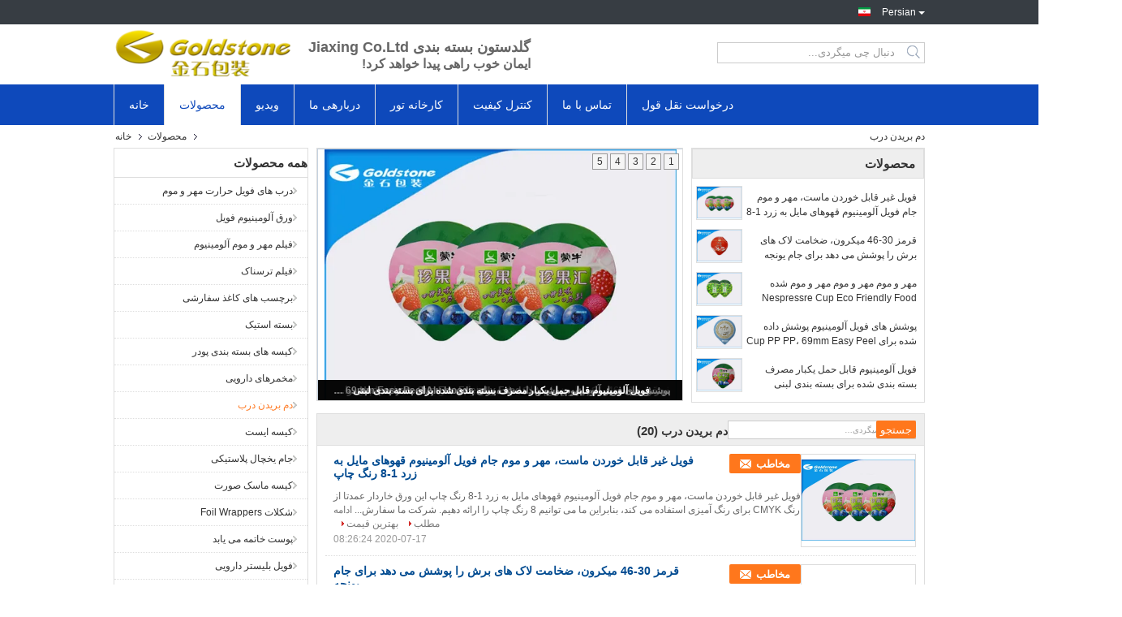

--- FILE ---
content_type: text/html
request_url: https://persian.heatsealfoillids.com/supplier-184130-die-cut-lids
body_size: 32109
content:

<!DOCTYPE html>
<html dir="rtl" lang="fa">
<head>
	<meta charset="utf-8">
	<meta http-equiv="X-UA-Compatible" content="IE=edge">
	<meta name="viewport" content="width=device-width, initial-scale=1.0, maximum-scale=5.1, minimum-scale=1">
    <meta property="og:title" content="دم بریدن درب کارخانه, با کیفیت خوب بخرید دم بریدن درب محصولات از چین" />
<meta property="og:description" content="قیمت کم بخرید دم بریدن درب از جانب دم بریدن درب کارخانه, ما با ارائه با کیفیت خوب دم بریدن درب از چین." />
<meta property="og:type" content="product" />
<meta property="og:availability" content="instock" />
<meta property="og:site_name" content="Goldstone Packaging Jiaxing Co.,Ltd" />
<meta property="og:url" content="https://persian.heatsealfoillids.com/supplier-184130-die-cut-lids" />
<meta property="og:image" content="https://persian.heatsealfoillids.com/photo/pt21274876-non_spill_yogurt_lid_cup_seal_aluminum_foil_lidding_1_8_colors_printing.jpg" />
<link rel="canonical" href="https://persian.heatsealfoillids.com/supplier-184130-die-cut-lids" />
<link rel="alternate" href="https://m.persian.heatsealfoillids.com/supplier-184130-die-cut-lids" media="only screen and (max-width: 640px)" />
<style type="text/css">
/*<![CDATA[*/
.consent__cookie {position: fixed;top: 0;left: 0;width: 100%;height: 0%;z-index: 100000;}.consent__cookie_bg {position: fixed;top: 0;left: 0;width: 100%;height: 100%;background: #000;opacity: .6;display: none }.consent__cookie_rel {position: fixed;bottom:0;left: 0;width: 100%;background: #fff;display: -webkit-box;display: -ms-flexbox;display: flex;flex-wrap: wrap;padding: 24px 80px;-webkit-box-sizing: border-box;box-sizing: border-box;-webkit-box-pack: justify;-ms-flex-pack: justify;justify-content: space-between;-webkit-transition: all ease-in-out .3s;transition: all ease-in-out .3s }.consent__close {position: absolute;top: 20px;right: 20px;cursor: pointer }.consent__close svg {fill: #777 }.consent__close:hover svg {fill: #000 }.consent__cookie_box {flex: 1;word-break: break-word;}.consent__warm {color: #777;font-size: 16px;margin-bottom: 12px;line-height: 19px }.consent__title {color: #333;font-size: 20px;font-weight: 600;margin-bottom: 12px;line-height: 23px }.consent__itxt {color: #333;font-size: 14px;margin-bottom: 12px;display: -webkit-box;display: -ms-flexbox;display: flex;-webkit-box-align: center;-ms-flex-align: center;align-items: center }.consent__itxt i {display: -webkit-inline-box;display: -ms-inline-flexbox;display: inline-flex;width: 28px;height: 28px;border-radius: 50%;background: #e0f9e9;margin-right: 8px;-webkit-box-align: center;-ms-flex-align: center;align-items: center;-webkit-box-pack: center;-ms-flex-pack: center;justify-content: center }.consent__itxt svg {fill: #3ca860 }.consent__txt {color: #a6a6a6;font-size: 14px;margin-bottom: 8px;line-height: 17px }.consent__btns {display: -webkit-box;display: -ms-flexbox;display: flex;-webkit-box-orient: vertical;-webkit-box-direction: normal;-ms-flex-direction: column;flex-direction: column;-webkit-box-pack: center;-ms-flex-pack: center;justify-content: center;flex-shrink: 0;}.consent__btn {width: 280px;height: 40px;line-height: 40px;text-align: center;background: #3ca860;color: #fff;border-radius: 4px;margin: 8px 0;-webkit-box-sizing: border-box;box-sizing: border-box;cursor: pointer }.consent__btn:hover {background: #00823b }.consent__btn.empty {color: #3ca860;border: 1px solid #3ca860;background: #fff }.consent__btn.empty:hover {background: #3ca860;color: #fff }.open .consent__cookie_bg {display: block }.open .consent__cookie_rel {bottom: 0 }@media (max-width: 760px) {.consent__btns {width: 100%;align-items: center;}.consent__cookie_rel {padding: 20px 24px }}.consent__cookie.open {display: block;}.consent__cookie {display: none;}
/*]]>*/
</style>
<script type="text/javascript">
/*<![CDATA[*/
window.isvideotpl = 0;window.detailurl = '';

var colorUrl = '';
var aisearch = 0;
window.playerReportUrl='/vod/view_count/report';
var g_tp = '';
var query_string = ["Products","Show",184130];
var customtplcolor = 99321;
window.predomainsub = "";
/*]]>*/
</script>
<title>دم بریدن درب کارخانه, با کیفیت خوب بخرید دم بریدن درب محصولات از چین</title>
    <meta name="keywords" content="چین دم بریدن درب, دم بریدن درب کارخانه, خرید دم بریدن درب, کیفیت خوب دم بریدن درب" />
    <meta name="description" content="قیمت کم بخرید دم بریدن درب از جانب دم بریدن درب کارخانه, ما با ارائه با کیفیت خوب دم بریدن درب از چین." />
    <link type='text/css' rel='stylesheet' href='/??/images/global.css,/photo/heatsealfoillids/sitetpl/style/common.css?ver=1731056504' media='all'>
			  <script type='text/javascript' src='/js/jquery.js'></script></head>
<body>
<script>
var originProductInfo = '';
var originProductInfo = {"showproduct":1,"pid":"11205713","name":"\u0645\u0647\u0631 \u0648 \u0645\u0648\u0645 \u0645\u0647\u0631 \u0648 \u0645\u0648\u0645 \u0622\u0644\u0648\u0645\u06cc\u0646\u06cc\u0648\u0645 \u0641\u0648\u06cc\u0644 \u0644\u06cc\u0648\u0627\u0646 \u0646\u0648\u0634\u0627\u0628\u0647 \u0622\u0628 \u0628\u0646\u062f\u06cc \u0641\u06cc\u0644\u0645 \u0631\u0646\u06af \u0633\u0641\u0627\u0631\u0634\u06cc","source_url":"\/sale-11205713-.html","picurl":"\/photo\/pd21012363-heat_seal_yogurt_aluminium_foil_lid_beverage_sealing_film_customized_color.jpg","propertyDetail":[["\u0642\u0637\u0631","77.5 \/ 74.5 \/ 75 ..."],["\u067e\u0631 \u0646\u0648\u0639","\u067e\u0631 \u06a9\u0631\u062f\u0646 \u0633\u0631\u062f"],["\u0645\u0632\u06cc\u062a","\u0622\u0633\u0627\u0646 \u0628\u0631\u0627\u06cc \u062c\u062f\u0627 \u0634\u062f\u0646\u060c \u0645\u0642\u0627\u0648\u0645\u062a \u0628\u0647 \u0633\u0648\u0631\u0627\u062e \u0628\u0627\u0644\u0627"],["\u0646\u0648\u0639 \u0628\u0631\u062c\u0633\u062a\u0647","\u06a9\u0631\u0645 \u0628\u0631\u062c\u0633\u062a\u0647 \u0648 \u06cc\u0627 \u0628\u0631\u062c\u0633\u062a\u0647"]],"company_name":null,"picurl_c":"\/photo\/pc21012363-heat_seal_yogurt_aluminium_foil_lid_beverage_sealing_film_customized_color.jpg","price":"negotiable","username":"Yoly","viewTime":"\u0622\u062e\u0631\u06cc\u0646 \u0648\u0631\u0648\u062f : 5 \u0633\u0627\u0639\u062a \u0647\u0627 20 \u062f\u0642\u0627\u06cc\u0642 \u067e\u06cc\u0634","subject":"\u0628\u0647\u062a\u0631\u06cc\u0646 \u0642\u06cc\u0645\u062a \u0634\u0645\u0627 \u0628\u0631\u0627\u06cc \u0645\u0647\u0631 \u0648 \u0645\u0648\u0645 \u0645\u0647\u0631 \u0648 \u0645\u0648\u0645 \u0622\u0644\u0648\u0645\u06cc\u0646\u06cc\u0648\u0645 \u0641\u0648\u06cc\u0644 \u0644\u06cc\u0648\u0627\u0646 \u0646\u0648\u0634\u0627\u0628\u0647 \u0622\u0628 \u0628\u0646\u062f\u06cc \u0641\u06cc\u0644\u0645 \u0631\u0646\u06af \u0633\u0641\u0627\u0631\u0634\u06cc \u0686\u06cc\u0633\u062a\u061f","countrycode":"GB"};
var save_url = "/contactsave.html";
var update_url = "/updateinquiry.html";
var productInfo = {};
var defaulProductInfo = {};
var myDate = new Date();
var curDate = myDate.getFullYear()+'-'+(parseInt(myDate.getMonth())+1)+'-'+myDate.getDate();
var message = '';
var default_pop = 1;
var leaveMessageDialog = document.getElementsByClassName('leave-message-dialog')[0]; // 获取弹层
var _$$ = function (dom) {
    return document.querySelectorAll(dom);
};
resInfo = originProductInfo;
defaulProductInfo.pid = resInfo['pid'];
defaulProductInfo.productName = resInfo['name'];
defaulProductInfo.productInfo = resInfo['propertyDetail'];
defaulProductInfo.productImg = resInfo['picurl_c'];
defaulProductInfo.subject = resInfo['subject'];
defaulProductInfo.productImgAlt = resInfo['name'];
var inquirypopup_tmp = 1;
var message = 'عزیز'+'\r\n'+""+' '+trim(resInfo['name'])+", آیا می توانید جزئیات بیشتری مانند نوع ، اندازه ، MOQ ، مواد و غیره برای من ارسال کنید."+'\r\n'+"با تشکر!"+'\r\n'+"";
var message_1 = 'عزیز'+'\r\n'+""+' '+trim(resInfo['name'])+", آیا می توانید جزئیات بیشتری مانند نوع ، اندازه ، MOQ ، مواد و غیره برای من ارسال کنید."+'\r\n'+"با تشکر!"+'\r\n'+"";
var message_2 = 'سلام،'+'\r\n'+"من به دنبال"+' '+trim(resInfo['name'])+", لطفا قیمت ، مشخصات و تصویر را برای من ارسال کنید."+'\r\n'+"پاسخ سریع شما بسیار استقبال خواهد شد."+'\r\n'+"برای اطلاعات بیشتر با من تماس بگیرید"+'\r\n'+"خیلی ممنون.";
var message_3 = 'سلام،'+'\r\n'+trim(resInfo['name'])+' '+"انتظارات من را برآورده می کند"+'\r\n'+"لطفا بهترین قیمت و برخی اطلاعات دیگر در مورد محصول را به من بدهید."+'\r\n'+"در صورت تمایل از طریق ایمیل من با من تماس بگیرید."+'\r\n'+"خیلی ممنون.";

var message_4 = 'عزیز'+'\r\n'+"قیمت FOB شما چقدر است"+' '+trim(resInfo['name'])+'?'+'\r\n'+"نزدیکترین نام بندر کدام است؟"+'\r\n'+"لطفا در اسرع وقت به من پاسخ دهید ، بهتر است اطلاعات بیشتر را به اشتراک بگذارید."+'\r\n'+"با احترام!";
var message_5 = 'سلام،'+'\r\n'+"من خیلی به شما علاقه مندم"+' '+trim(resInfo['name'])+'.'+'\r\n'+"لطفا جزئیات محصول خود را برای من ارسال کنید"+'\r\n'+"منتظر پاسخ سریع شما هستم"+'\r\n'+"در صورت تمایل با پست الکترونیکی با من تماس بگیرید."+'\r\n'+"با احترام!";

var message_6 = 'عزیز'+'\r\n'+"لطفاً اطلاعات مربوط به خود را در اختیار ما قرار دهید"+' '+trim(resInfo['name'])+", مانند نوع ، اندازه ، مواد و البته بهترین قیمت."+'\r\n'+"منتظر پاسخ سریع شما هستم"+'\r\n'+"متشکرم!";
var message_7 = 'عزیز'+'\r\n'+"آیا می توانید تهیه کنید"+' '+trim(resInfo['name'])+" برای ما؟"+'\r\n'+"ابتدا می خواهیم یک لیست قیمت و برخی جزئیات محصول داشته باشیم."+'\r\n'+"امیدوارم هرچه سریعتر پاسخ دهم و مشتاقانه منتظر همکاری هستم."+'\r\n'+"بسیار از شما متشکرم.";
var message_8 = 'سلام،'+'\r\n'+"من به دنبال"+' '+trim(resInfo['name'])+", لطفا اطلاعات دقیق تری در مورد محصول به من بدهید."+'\r\n'+"منتظر پاسخ شما هستم"+'\r\n'+"متشکرم!";
var message_9 = 'سلام،'+'\r\n'+"شما"+' '+trim(resInfo['name'])+" نیازهای من را به خوبی برآورده می کند"+'\r\n'+"لطفا قیمت ، مشخصات و مدل مشابه آن را برای من ارسال کنید."+'\r\n'+"با خیال راحت با من گپ بزنید"+'\r\n'+"با تشکر!";
var message_10 = 'عزیز'+'\r\n'+"من می خواهم در مورد جزئیات و نقل قول های بیشتر بدانم"+' '+trim(resInfo['name'])+'.'+'\r\n'+"هر موقع خواستی با من تماس بگیر."+'\r\n'+"با احترام!";

var r = getRandom(1,10);

defaulProductInfo.message = eval("message_"+r);

var mytAjax = {

    post: function(url, data, fn) {
        var xhr = new XMLHttpRequest();
        xhr.open("POST", url, true);
        xhr.setRequestHeader("Content-Type", "application/x-www-form-urlencoded;charset=UTF-8");
        xhr.setRequestHeader("X-Requested-With", "XMLHttpRequest");
        xhr.setRequestHeader('Content-Type','text/plain;charset=UTF-8');
        xhr.onreadystatechange = function() {
            if(xhr.readyState == 4 && (xhr.status == 200 || xhr.status == 304)) {
                fn.call(this, xhr.responseText);
            }
        };
        xhr.send(data);
    },

    postform: function(url, data, fn) {
        var xhr = new XMLHttpRequest();
        xhr.open("POST", url, true);
        xhr.setRequestHeader("X-Requested-With", "XMLHttpRequest");
        xhr.onreadystatechange = function() {
            if(xhr.readyState == 4 && (xhr.status == 200 || xhr.status == 304)) {
                fn.call(this, xhr.responseText);
            }
        };
        xhr.send(data);
    }
};
window.onload = function(){
    leaveMessageDialog = document.getElementsByClassName('leave-message-dialog')[0];
    if (window.localStorage.recordDialogStatus=='undefined' || (window.localStorage.recordDialogStatus!='undefined' && window.localStorage.recordDialogStatus != curDate)) {
        setTimeout(function(){
            if(parseInt(inquirypopup_tmp%10) == 1){
                creatDialog(defaulProductInfo, 1);
            }
        }, 6000);
    }
};
function trim(str)
{
    str = str.replace(/(^\s*)/g,"");
    return str.replace(/(\s*$)/g,"");
};
function getRandom(m,n){
    var num = Math.floor(Math.random()*(m - n) + n);
    return num;
};
function strBtn(param) {

    var starattextarea = document.getElementById("textareamessage").value.length;
    var email = document.getElementById("startEmail").value;

    var default_tip = document.querySelectorAll(".watermark_container").length;
    if (20 < starattextarea && starattextarea < 3000) {
        if(default_tip>0){
            document.getElementById("textareamessage1").parentNode.parentNode.nextElementSibling.style.display = "none";
        }else{
            document.getElementById("textareamessage1").parentNode.nextElementSibling.style.display = "none";
        }

    } else {
        if(default_tip>0){
            document.getElementById("textareamessage1").parentNode.parentNode.nextElementSibling.style.display = "block";
        }else{
            document.getElementById("textareamessage1").parentNode.nextElementSibling.style.display = "block";
        }

        return;
    }

    // var re = /^([a-zA-Z0-9_-])+@([a-zA-Z0-9_-])+\.([a-zA-Z0-9_-])+/i;/*邮箱不区分大小写*/
    var re = /^[a-zA-Z0-9][\w-]*(\.?[\w-]+)*@[a-zA-Z0-9-]+(\.[a-zA-Z0-9]+)+$/i;
    if (!re.test(email)) {
        document.getElementById("startEmail").nextElementSibling.style.display = "block";
        return;
    } else {
        document.getElementById("startEmail").nextElementSibling.style.display = "none";
    }

    var subject = document.getElementById("pop_subject").value;
    var pid = document.getElementById("pop_pid").value;
    var message = document.getElementById("textareamessage").value;
    var sender_email = document.getElementById("startEmail").value;
    var tel = '';
    if (document.getElementById("tel0") != undefined && document.getElementById("tel0") != '')
        tel = document.getElementById("tel0").value;
    var form_serialize = '&tel='+tel;

    form_serialize = form_serialize.replace(/\+/g, "%2B");
    mytAjax.post(save_url,"pid="+pid+"&subject="+subject+"&email="+sender_email+"&message="+(message)+form_serialize,function(res){
        var mes = JSON.parse(res);
        if(mes.status == 200){
            var iid = mes.iid;
            document.getElementById("pop_iid").value = iid;
            document.getElementById("pop_uuid").value = mes.uuid;

            if(typeof gtag_report_conversion === "function"){
                gtag_report_conversion();//执行统计js代码
            }
            if(typeof fbq === "function"){
                fbq('track','Purchase');//执行统计js代码
            }
        }
    });
    for (var index = 0; index < document.querySelectorAll(".dialog-content-pql").length; index++) {
        document.querySelectorAll(".dialog-content-pql")[index].style.display = "none";
    };
    $('#idphonepql').val(tel);
    document.getElementById("dialog-content-pql-id").style.display = "block";
    ;
};
function twoBtnOk(param) {

    var selectgender = document.getElementById("Mr").innerHTML;
    var iid = document.getElementById("pop_iid").value;
    var sendername = document.getElementById("idnamepql").value;
    var senderphone = document.getElementById("idphonepql").value;
    var sendercname = document.getElementById("idcompanypql").value;
    var uuid = document.getElementById("pop_uuid").value;
    var gender = 2;
    if(selectgender == 'Mr.') gender = 0;
    if(selectgender == 'Mrs.') gender = 1;
    var pid = document.getElementById("pop_pid").value;
    var form_serialize = '';

        form_serialize = form_serialize.replace(/\+/g, "%2B");

    mytAjax.post(update_url,"iid="+iid+"&gender="+gender+"&uuid="+uuid+"&name="+(sendername)+"&tel="+(senderphone)+"&company="+(sendercname)+form_serialize,function(res){});

    for (var index = 0; index < document.querySelectorAll(".dialog-content-pql").length; index++) {
        document.querySelectorAll(".dialog-content-pql")[index].style.display = "none";
    };
    document.getElementById("dialog-content-pql-ok").style.display = "block";

};
function toCheckMust(name) {
    $('#'+name+'error').hide();
}
function handClidk(param) {
    var starattextarea = document.getElementById("textareamessage1").value.length;
    var email = document.getElementById("startEmail1").value;
    var default_tip = document.querySelectorAll(".watermark_container").length;
    if (20 < starattextarea && starattextarea < 3000) {
        if(default_tip>0){
            document.getElementById("textareamessage1").parentNode.parentNode.nextElementSibling.style.display = "none";
        }else{
            document.getElementById("textareamessage1").parentNode.nextElementSibling.style.display = "none";
        }

    } else {
        if(default_tip>0){
            document.getElementById("textareamessage1").parentNode.parentNode.nextElementSibling.style.display = "block";
        }else{
            document.getElementById("textareamessage1").parentNode.nextElementSibling.style.display = "block";
        }

        return;
    }

    // var re = /^([a-zA-Z0-9_-])+@([a-zA-Z0-9_-])+\.([a-zA-Z0-9_-])+/i;
    var re = /^[a-zA-Z0-9][\w-]*(\.?[\w-]+)*@[a-zA-Z0-9-]+(\.[a-zA-Z0-9]+)+$/i;
    if (!re.test(email)) {
        document.getElementById("startEmail1").nextElementSibling.style.display = "block";
        return;
    } else {
        document.getElementById("startEmail1").nextElementSibling.style.display = "none";
    }

    var subject = document.getElementById("pop_subject").value;
    var pid = document.getElementById("pop_pid").value;
    var message = document.getElementById("textareamessage1").value;
    var sender_email = document.getElementById("startEmail1").value;
    var form_serialize = tel = '';
    if (document.getElementById("tel1") != undefined && document.getElementById("tel1") != '')
        tel = document.getElementById("tel1").value;
        mytAjax.post(save_url,"email="+sender_email+"&tel="+tel+"&pid="+pid+"&message="+message+"&subject="+subject+form_serialize,function(res){

        var mes = JSON.parse(res);
        if(mes.status == 200){
            var iid = mes.iid;
            document.getElementById("pop_iid").value = iid;
            document.getElementById("pop_uuid").value = mes.uuid;
            if(typeof gtag_report_conversion === "function"){
                gtag_report_conversion();//执行统计js代码
            }
        }

    });
    for (var index = 0; index < document.querySelectorAll(".dialog-content-pql").length; index++) {
        document.querySelectorAll(".dialog-content-pql")[index].style.display = "none";
    };
    $('#idphonepql').val(tel);
    document.getElementById("dialog-content-pql-id").style.display = "block";

};
window.addEventListener('load', function () {
    $('.checkbox-wrap label').each(function(){
        if($(this).find('input').prop('checked')){
            $(this).addClass('on')
        }else {
            $(this).removeClass('on')
        }
    })
    $(document).on('click', '.checkbox-wrap label' , function(ev){
        if (ev.target.tagName.toUpperCase() != 'INPUT') {
            $(this).toggleClass('on')
        }
    })
})

function hand_video(pdata) {
    data = JSON.parse(pdata);
    productInfo.productName = data.productName;
    productInfo.productInfo = data.productInfo;
    productInfo.productImg = data.productImg;
    productInfo.subject = data.subject;

    var message = 'عزیز'+'\r\n'+""+' '+trim(data.productName)+", آیا می توانید جزئیات بیشتری مانند نوع ، اندازه ، مقدار ، مواد و غیره برای من ارسال کنید"+'\r\n'+"با تشکر!"+'\r\n'+"";

    var message = 'عزیز'+'\r\n'+""+' '+trim(data.productName)+", آیا می توانید جزئیات بیشتری مانند نوع ، اندازه ، MOQ ، مواد و غیره برای من ارسال کنید."+'\r\n'+"با تشکر!"+'\r\n'+"";
    var message_1 = 'عزیز'+'\r\n'+""+' '+trim(data.productName)+", آیا می توانید جزئیات بیشتری مانند نوع ، اندازه ، MOQ ، مواد و غیره برای من ارسال کنید."+'\r\n'+"با تشکر!"+'\r\n'+"";
    var message_2 = 'سلام،'+'\r\n'+"من به دنبال"+' '+trim(data.productName)+", لطفا قیمت ، مشخصات و تصویر را برای من ارسال کنید."+'\r\n'+"پاسخ سریع شما بسیار استقبال خواهد شد."+'\r\n'+"برای اطلاعات بیشتر با من تماس بگیرید"+'\r\n'+"خیلی ممنون.";
    var message_3 = 'سلام،'+'\r\n'+trim(data.productName)+' '+"انتظارات من را برآورده می کند"+'\r\n'+"لطفا بهترین قیمت و برخی اطلاعات دیگر در مورد محصول را به من بدهید."+'\r\n'+"در صورت تمایل از طریق ایمیل من با من تماس بگیرید."+'\r\n'+"خیلی ممنون.";

    var message_4 = 'عزیز'+'\r\n'+"قیمت FOB شما چقدر است"+' '+trim(data.productName)+'?'+'\r\n'+"نزدیکترین نام بندر کدام است؟"+'\r\n'+"لطفا در اسرع وقت به من پاسخ دهید ، بهتر است اطلاعات بیشتر را به اشتراک بگذارید."+'\r\n'+"با احترام!";
    var message_5 = 'سلام،'+'\r\n'+"من خیلی به شما علاقه مندم"+' '+trim(data.productName)+'.'+'\r\n'+"لطفا جزئیات محصول خود را برای من ارسال کنید"+'\r\n'+"منتظر پاسخ سریع شما هستم"+'\r\n'+"در صورت تمایل با پست الکترونیکی با من تماس بگیرید."+'\r\n'+"با احترام!";

    var message_6 = 'عزیز'+'\r\n'+"لطفاً اطلاعات مربوط به خود را در اختیار ما قرار دهید"+' '+trim(data.productName)+", مانند نوع ، اندازه ، مواد و البته بهترین قیمت."+'\r\n'+"منتظر پاسخ سریع شما هستم"+'\r\n'+"متشکرم!";
    var message_7 = 'عزیز'+'\r\n'+"آیا می توانید تهیه کنید"+' '+trim(data.productName)+" برای ما؟"+'\r\n'+"ابتدا می خواهیم یک لیست قیمت و برخی جزئیات محصول داشته باشیم."+'\r\n'+"امیدوارم هرچه سریعتر پاسخ دهم و مشتاقانه منتظر همکاری هستم."+'\r\n'+"بسیار از شما متشکرم.";
    var message_8 = 'سلام،'+'\r\n'+"من به دنبال"+' '+trim(data.productName)+", لطفا اطلاعات دقیق تری در مورد محصول به من بدهید."+'\r\n'+"منتظر پاسخ شما هستم"+'\r\n'+"متشکرم!";
    var message_9 = 'سلام،'+'\r\n'+"شما"+' '+trim(data.productName)+" نیازهای من را به خوبی برآورده می کند"+'\r\n'+"لطفا قیمت ، مشخصات و مدل مشابه آن را برای من ارسال کنید."+'\r\n'+"با خیال راحت با من گپ بزنید"+'\r\n'+"با تشکر!";
    var message_10 = 'عزیز'+'\r\n'+"من می خواهم در مورد جزئیات و نقل قول های بیشتر بدانم"+' '+trim(data.productName)+'.'+'\r\n'+"هر موقع خواستی با من تماس بگیر."+'\r\n'+"با احترام!";

    var r = getRandom(1,10);

    productInfo.message = eval("message_"+r);
    if(parseInt(inquirypopup_tmp/10) == 1){
        productInfo.message = "";
    }
    productInfo.pid = data.pid;
    creatDialog(productInfo, 2);
};

function handDialog(pdata) {
    data = JSON.parse(pdata);
    productInfo.productName = data.productName;
    productInfo.productInfo = data.productInfo;
    productInfo.productImg = data.productImg;
    productInfo.subject = data.subject;

    var message = 'عزیز'+'\r\n'+""+' '+trim(data.productName)+", آیا می توانید جزئیات بیشتری مانند نوع ، اندازه ، مقدار ، مواد و غیره برای من ارسال کنید"+'\r\n'+"با تشکر!"+'\r\n'+"";

    var message = 'عزیز'+'\r\n'+""+' '+trim(data.productName)+", آیا می توانید جزئیات بیشتری مانند نوع ، اندازه ، MOQ ، مواد و غیره برای من ارسال کنید."+'\r\n'+"با تشکر!"+'\r\n'+"";
    var message_1 = 'عزیز'+'\r\n'+""+' '+trim(data.productName)+", آیا می توانید جزئیات بیشتری مانند نوع ، اندازه ، MOQ ، مواد و غیره برای من ارسال کنید."+'\r\n'+"با تشکر!"+'\r\n'+"";
    var message_2 = 'سلام،'+'\r\n'+"من به دنبال"+' '+trim(data.productName)+", لطفا قیمت ، مشخصات و تصویر را برای من ارسال کنید."+'\r\n'+"پاسخ سریع شما بسیار استقبال خواهد شد."+'\r\n'+"برای اطلاعات بیشتر با من تماس بگیرید"+'\r\n'+"خیلی ممنون.";
    var message_3 = 'سلام،'+'\r\n'+trim(data.productName)+' '+"انتظارات من را برآورده می کند"+'\r\n'+"لطفا بهترین قیمت و برخی اطلاعات دیگر در مورد محصول را به من بدهید."+'\r\n'+"در صورت تمایل از طریق ایمیل من با من تماس بگیرید."+'\r\n'+"خیلی ممنون.";

    var message_4 = 'عزیز'+'\r\n'+"قیمت FOB شما چقدر است"+' '+trim(data.productName)+'?'+'\r\n'+"نزدیکترین نام بندر کدام است؟"+'\r\n'+"لطفا در اسرع وقت به من پاسخ دهید ، بهتر است اطلاعات بیشتر را به اشتراک بگذارید."+'\r\n'+"با احترام!";
    var message_5 = 'سلام،'+'\r\n'+"من خیلی به شما علاقه مندم"+' '+trim(data.productName)+'.'+'\r\n'+"لطفا جزئیات محصول خود را برای من ارسال کنید"+'\r\n'+"منتظر پاسخ سریع شما هستم"+'\r\n'+"در صورت تمایل با پست الکترونیکی با من تماس بگیرید."+'\r\n'+"با احترام!";

    var message_6 = 'عزیز'+'\r\n'+"لطفاً اطلاعات مربوط به خود را در اختیار ما قرار دهید"+' '+trim(data.productName)+", مانند نوع ، اندازه ، مواد و البته بهترین قیمت."+'\r\n'+"منتظر پاسخ سریع شما هستم"+'\r\n'+"متشکرم!";
    var message_7 = 'عزیز'+'\r\n'+"آیا می توانید تهیه کنید"+' '+trim(data.productName)+" برای ما؟"+'\r\n'+"ابتدا می خواهیم یک لیست قیمت و برخی جزئیات محصول داشته باشیم."+'\r\n'+"امیدوارم هرچه سریعتر پاسخ دهم و مشتاقانه منتظر همکاری هستم."+'\r\n'+"بسیار از شما متشکرم.";
    var message_8 = 'سلام،'+'\r\n'+"من به دنبال"+' '+trim(data.productName)+", لطفا اطلاعات دقیق تری در مورد محصول به من بدهید."+'\r\n'+"منتظر پاسخ شما هستم"+'\r\n'+"متشکرم!";
    var message_9 = 'سلام،'+'\r\n'+"شما"+' '+trim(data.productName)+" نیازهای من را به خوبی برآورده می کند"+'\r\n'+"لطفا قیمت ، مشخصات و مدل مشابه آن را برای من ارسال کنید."+'\r\n'+"با خیال راحت با من گپ بزنید"+'\r\n'+"با تشکر!";
    var message_10 = 'عزیز'+'\r\n'+"من می خواهم در مورد جزئیات و نقل قول های بیشتر بدانم"+' '+trim(data.productName)+'.'+'\r\n'+"هر موقع خواستی با من تماس بگیر."+'\r\n'+"با احترام!";

    var r = getRandom(1,10);

    productInfo.message = eval("message_"+r);
    if(parseInt(inquirypopup_tmp/10) == 1){
        productInfo.message = "";
    }
    productInfo.pid = data.pid;
    creatDialog(productInfo, 2);
};

function closepql(param) {

    leaveMessageDialog.style.display = 'none';
};

function closepql2(param) {

    for (var index = 0; index < document.querySelectorAll(".dialog-content-pql").length; index++) {
        document.querySelectorAll(".dialog-content-pql")[index].style.display = "none";
    };
    document.getElementById("dialog-content-pql-ok").style.display = "block";
};

function decodeHtmlEntities(str) {
    var tempElement = document.createElement('div');
    tempElement.innerHTML = str;
    return tempElement.textContent || tempElement.innerText || '';
}

function initProduct(productInfo,type){

    productInfo.productName = decodeHtmlEntities(productInfo.productName);
    productInfo.message = decodeHtmlEntities(productInfo.message);

    leaveMessageDialog = document.getElementsByClassName('leave-message-dialog')[0];
    leaveMessageDialog.style.display = "block";
    if(type == 3){
        var popinquiryemail = document.getElementById("popinquiryemail").value;
        _$$("#startEmail1")[0].value = popinquiryemail;
    }else{
        _$$("#startEmail1")[0].value = "";
    }
    _$$("#startEmail")[0].value = "";
    _$$("#idnamepql")[0].value = "";
    _$$("#idphonepql")[0].value = "";
    _$$("#idcompanypql")[0].value = "";

    _$$("#pop_pid")[0].value = productInfo.pid;
    _$$("#pop_subject")[0].value = productInfo.subject;
    
    if(parseInt(inquirypopup_tmp/10) == 1){
        productInfo.message = "";
    }

    _$$("#textareamessage1")[0].value = productInfo.message;
    _$$("#textareamessage")[0].value = productInfo.message;

    _$$("#dialog-content-pql-id .titlep")[0].innerHTML = productInfo.productName;
    _$$("#dialog-content-pql-id img")[0].setAttribute("src", productInfo.productImg);
    _$$("#dialog-content-pql-id img")[0].setAttribute("alt", productInfo.productImgAlt);

    _$$("#dialog-content-pql-id-hand img")[0].setAttribute("src", productInfo.productImg);
    _$$("#dialog-content-pql-id-hand img")[0].setAttribute("alt", productInfo.productImgAlt);
    _$$("#dialog-content-pql-id-hand .titlep")[0].innerHTML = productInfo.productName;

    if (productInfo.productInfo.length > 0) {
        var ul2, ul;
        ul = document.createElement("ul");
        for (var index = 0; index < productInfo.productInfo.length; index++) {
            var el = productInfo.productInfo[index];
            var li = document.createElement("li");
            var span1 = document.createElement("span");
            span1.innerHTML = el[0] + ":";
            var span2 = document.createElement("span");
            span2.innerHTML = el[1];
            li.appendChild(span1);
            li.appendChild(span2);
            ul.appendChild(li);

        }
        ul2 = ul.cloneNode(true);
        if (type === 1) {
            _$$("#dialog-content-pql-id .left")[0].replaceChild(ul, _$$("#dialog-content-pql-id .left ul")[0]);
        } else {
            _$$("#dialog-content-pql-id-hand .left")[0].replaceChild(ul2, _$$("#dialog-content-pql-id-hand .left ul")[0]);
            _$$("#dialog-content-pql-id .left")[0].replaceChild(ul, _$$("#dialog-content-pql-id .left ul")[0]);
        }
    };
    for (var index = 0; index < _$$("#dialog-content-pql-id .right ul li").length; index++) {
        _$$("#dialog-content-pql-id .right ul li")[index].addEventListener("click", function (params) {
            _$$("#dialog-content-pql-id .right #Mr")[0].innerHTML = this.innerHTML
        }, false)

    };

};
function closeInquiryCreateDialog() {
    document.getElementById("xuanpan_dialog_box_pql").style.display = "none";
};
function showInquiryCreateDialog() {
    document.getElementById("xuanpan_dialog_box_pql").style.display = "block";
};
function submitPopInquiry(){
    var message = document.getElementById("inquiry_message").value;
    var email = document.getElementById("inquiry_email").value;
    var subject = defaulProductInfo.subject;
    var pid = defaulProductInfo.pid;
    if (email === undefined) {
        showInquiryCreateDialog();
        document.getElementById("inquiry_email").style.border = "1px solid red";
        return false;
    };
    if (message === undefined) {
        showInquiryCreateDialog();
        document.getElementById("inquiry_message").style.border = "1px solid red";
        return false;
    };
    if (email.search(/^\w+((-\w+)|(\.\w+))*\@[A-Za-z0-9]+((\.|-)[A-Za-z0-9]+)*\.[A-Za-z0-9]+$/) == -1) {
        document.getElementById("inquiry_email").style.border= "1px solid red";
        showInquiryCreateDialog();
        return false;
    } else {
        document.getElementById("inquiry_email").style.border= "";
    };
    if (message.length < 20 || message.length >3000) {
        showInquiryCreateDialog();
        document.getElementById("inquiry_message").style.border = "1px solid red";
        return false;
    } else {
        document.getElementById("inquiry_message").style.border = "";
    };
    var tel = '';
    if (document.getElementById("tel") != undefined && document.getElementById("tel") != '')
        tel = document.getElementById("tel").value;

    mytAjax.post(save_url,"pid="+pid+"&subject="+subject+"&email="+email+"&message="+(message)+'&tel='+tel,function(res){
        var mes = JSON.parse(res);
        if(mes.status == 200){
            var iid = mes.iid;
            document.getElementById("pop_iid").value = iid;
            document.getElementById("pop_uuid").value = mes.uuid;

        }
    });
    initProduct(defaulProductInfo);
    for (var index = 0; index < document.querySelectorAll(".dialog-content-pql").length; index++) {
        document.querySelectorAll(".dialog-content-pql")[index].style.display = "none";
    };
    $('#idphonepql').val(tel);
    document.getElementById("dialog-content-pql-id").style.display = "block";

};

//带附件上传
function submitPopInquiryfile(email_id,message_id,check_sort,name_id,phone_id,company_id,attachments){

    if(typeof(check_sort) == 'undefined'){
        check_sort = 0;
    }
    var message = document.getElementById(message_id).value;
    var email = document.getElementById(email_id).value;
    var attachments = document.getElementById(attachments).value;
    if(typeof(name_id) !== 'undefined' && name_id != ""){
        var name  = document.getElementById(name_id).value;
    }
    if(typeof(phone_id) !== 'undefined' && phone_id != ""){
        var phone = document.getElementById(phone_id).value;
    }
    if(typeof(company_id) !== 'undefined' && company_id != ""){
        var company = document.getElementById(company_id).value;
    }
    var subject = defaulProductInfo.subject;
    var pid = defaulProductInfo.pid;

    if(check_sort == 0){
        if (email === undefined) {
            showInquiryCreateDialog();
            document.getElementById(email_id).style.border = "1px solid red";
            return false;
        };
        if (message === undefined) {
            showInquiryCreateDialog();
            document.getElementById(message_id).style.border = "1px solid red";
            return false;
        };

        if (email.search(/^\w+((-\w+)|(\.\w+))*\@[A-Za-z0-9]+((\.|-)[A-Za-z0-9]+)*\.[A-Za-z0-9]+$/) == -1) {
            document.getElementById(email_id).style.border= "1px solid red";
            showInquiryCreateDialog();
            return false;
        } else {
            document.getElementById(email_id).style.border= "";
        };
        if (message.length < 20 || message.length >3000) {
            showInquiryCreateDialog();
            document.getElementById(message_id).style.border = "1px solid red";
            return false;
        } else {
            document.getElementById(message_id).style.border = "";
        };
    }else{

        if (message === undefined) {
            showInquiryCreateDialog();
            document.getElementById(message_id).style.border = "1px solid red";
            return false;
        };

        if (email === undefined) {
            showInquiryCreateDialog();
            document.getElementById(email_id).style.border = "1px solid red";
            return false;
        };

        if (message.length < 20 || message.length >3000) {
            showInquiryCreateDialog();
            document.getElementById(message_id).style.border = "1px solid red";
            return false;
        } else {
            document.getElementById(message_id).style.border = "";
        };

        if (email.search(/^\w+((-\w+)|(\.\w+))*\@[A-Za-z0-9]+((\.|-)[A-Za-z0-9]+)*\.[A-Za-z0-9]+$/) == -1) {
            document.getElementById(email_id).style.border= "1px solid red";
            showInquiryCreateDialog();
            return false;
        } else {
            document.getElementById(email_id).style.border= "";
        };

    };

    mytAjax.post(save_url,"pid="+pid+"&subject="+subject+"&email="+email+"&message="+message+"&company="+company+"&attachments="+attachments,function(res){
        var mes = JSON.parse(res);
        if(mes.status == 200){
            var iid = mes.iid;
            document.getElementById("pop_iid").value = iid;
            document.getElementById("pop_uuid").value = mes.uuid;

            if(typeof gtag_report_conversion === "function"){
                gtag_report_conversion();//执行统计js代码
            }
            if(typeof fbq === "function"){
                fbq('track','Purchase');//执行统计js代码
            }
        }
    });
    initProduct(defaulProductInfo);

    if(name !== undefined && name != ""){
        _$$("#idnamepql")[0].value = name;
    }

    if(phone !== undefined && phone != ""){
        _$$("#idphonepql")[0].value = phone;
    }

    if(company !== undefined && company != ""){
        _$$("#idcompanypql")[0].value = company;
    }

    for (var index = 0; index < document.querySelectorAll(".dialog-content-pql").length; index++) {
        document.querySelectorAll(".dialog-content-pql")[index].style.display = "none";
    };
    document.getElementById("dialog-content-pql-id").style.display = "block";

};
function submitPopInquiryByParam(email_id,message_id,check_sort,name_id,phone_id,company_id){

    if(typeof(check_sort) == 'undefined'){
        check_sort = 0;
    }

    var senderphone = '';
    var message = document.getElementById(message_id).value;
    var email = document.getElementById(email_id).value;
    if(typeof(name_id) !== 'undefined' && name_id != ""){
        var name  = document.getElementById(name_id).value;
    }
    if(typeof(phone_id) !== 'undefined' && phone_id != ""){
        var phone = document.getElementById(phone_id).value;
        senderphone = phone;
    }
    if(typeof(company_id) !== 'undefined' && company_id != ""){
        var company = document.getElementById(company_id).value;
    }
    var subject = defaulProductInfo.subject;
    var pid = defaulProductInfo.pid;

    if(check_sort == 0){
        if (email === undefined) {
            showInquiryCreateDialog();
            document.getElementById(email_id).style.border = "1px solid red";
            return false;
        };
        if (message === undefined) {
            showInquiryCreateDialog();
            document.getElementById(message_id).style.border = "1px solid red";
            return false;
        };

        if (email.search(/^\w+((-\w+)|(\.\w+))*\@[A-Za-z0-9]+((\.|-)[A-Za-z0-9]+)*\.[A-Za-z0-9]+$/) == -1) {
            document.getElementById(email_id).style.border= "1px solid red";
            showInquiryCreateDialog();
            return false;
        } else {
            document.getElementById(email_id).style.border= "";
        };
        if (message.length < 20 || message.length >3000) {
            showInquiryCreateDialog();
            document.getElementById(message_id).style.border = "1px solid red";
            return false;
        } else {
            document.getElementById(message_id).style.border = "";
        };
    }else{

        if (message === undefined) {
            showInquiryCreateDialog();
            document.getElementById(message_id).style.border = "1px solid red";
            return false;
        };

        if (email === undefined) {
            showInquiryCreateDialog();
            document.getElementById(email_id).style.border = "1px solid red";
            return false;
        };

        if (message.length < 20 || message.length >3000) {
            showInquiryCreateDialog();
            document.getElementById(message_id).style.border = "1px solid red";
            return false;
        } else {
            document.getElementById(message_id).style.border = "";
        };

        if (email.search(/^\w+((-\w+)|(\.\w+))*\@[A-Za-z0-9]+((\.|-)[A-Za-z0-9]+)*\.[A-Za-z0-9]+$/) == -1) {
            document.getElementById(email_id).style.border= "1px solid red";
            showInquiryCreateDialog();
            return false;
        } else {
            document.getElementById(email_id).style.border= "";
        };

    };

    var productsku = "";
    if($("#product_sku").length > 0){
        productsku = $("#product_sku").html();
    }

    mytAjax.post(save_url,"tel="+senderphone+"&pid="+pid+"&subject="+subject+"&email="+email+"&message="+message+"&messagesku="+encodeURI(productsku),function(res){
        var mes = JSON.parse(res);
        if(mes.status == 200){
            var iid = mes.iid;
            document.getElementById("pop_iid").value = iid;
            document.getElementById("pop_uuid").value = mes.uuid;

            if(typeof gtag_report_conversion === "function"){
                gtag_report_conversion();//执行统计js代码
            }
            if(typeof fbq === "function"){
                fbq('track','Purchase');//执行统计js代码
            }
        }
    });
    initProduct(defaulProductInfo);

    if(name !== undefined && name != ""){
        _$$("#idnamepql")[0].value = name;
    }

    if(phone !== undefined && phone != ""){
        _$$("#idphonepql")[0].value = phone;
    }

    if(company !== undefined && company != ""){
        _$$("#idcompanypql")[0].value = company;
    }

    for (var index = 0; index < document.querySelectorAll(".dialog-content-pql").length; index++) {
        document.querySelectorAll(".dialog-content-pql")[index].style.display = "none";

    };
    document.getElementById("dialog-content-pql-id").style.display = "block";

};

function creat_videoDialog(productInfo, type) {

    if(type == 1){
        if(default_pop != 1){
            return false;
        }
        window.localStorage.recordDialogStatus = curDate;
    }else{
        default_pop = 0;
    }
    initProduct(productInfo, type);
    if (type === 1) {
        // 自动弹出
        for (var index = 0; index < document.querySelectorAll(".dialog-content-pql").length; index++) {

            document.querySelectorAll(".dialog-content-pql")[index].style.display = "none";
        };
        document.getElementById("dialog-content-pql").style.display = "block";
    } else {
        // 手动弹出
        for (var index = 0; index < document.querySelectorAll(".dialog-content-pql").length; index++) {
            document.querySelectorAll(".dialog-content-pql")[index].style.display = "none";
        };
        document.getElementById("dialog-content-pql-id-hand").style.display = "block";
    }
}

function creatDialog(productInfo, type) {

    if(type == 1){
        if(default_pop != 1){
            return false;
        }
        window.localStorage.recordDialogStatus = curDate;
    }else{
        default_pop = 0;
    }
    initProduct(productInfo, type);
    if (type === 1) {
        // 自动弹出
        for (var index = 0; index < document.querySelectorAll(".dialog-content-pql").length; index++) {

            document.querySelectorAll(".dialog-content-pql")[index].style.display = "none";
        };
        document.getElementById("dialog-content-pql").style.display = "block";
    } else {
        // 手动弹出
        for (var index = 0; index < document.querySelectorAll(".dialog-content-pql").length; index++) {
            document.querySelectorAll(".dialog-content-pql")[index].style.display = "none";
        };
        document.getElementById("dialog-content-pql-id-hand").style.display = "block";
    }
}

//带邮箱信息打开询盘框 emailtype=1表示带入邮箱
function openDialog(emailtype){
    var type = 2;//不带入邮箱，手动弹出
    if(emailtype == 1){
        var popinquiryemail = document.getElementById("popinquiryemail").value;
        // var re = /^([a-zA-Z0-9_-])+@([a-zA-Z0-9_-])+\.([a-zA-Z0-9_-])+/i;
        var re = /^[a-zA-Z0-9][\w-]*(\.?[\w-]+)*@[a-zA-Z0-9-]+(\.[a-zA-Z0-9]+)+$/i;
        if (!re.test(popinquiryemail)) {
            //前端提示样式;
            showInquiryCreateDialog();
            document.getElementById("popinquiryemail").style.border = "1px solid red";
            return false;
        } else {
            //前端提示样式;
        }
        var type = 3;
    }
    creatDialog(defaulProductInfo,type);
}

//上传附件
function inquiryUploadFile(){
    var fileObj = document.querySelector("#fileId").files[0];
    //构建表单数据
    var formData = new FormData();
    var filesize = fileObj.size;
    if(filesize > 10485760 || filesize == 0) {
        document.getElementById("filetips").style.display = "block";
        return false;
    }else {
        document.getElementById("filetips").style.display = "none";
    }
    formData.append('popinquiryfile', fileObj);
    document.getElementById("quotefileform").reset();
    var save_url = "/inquiryuploadfile.html";
    mytAjax.postform(save_url,formData,function(res){
        var mes = JSON.parse(res);
        if(mes.status == 200){
            document.getElementById("uploader-file-info").innerHTML = document.getElementById("uploader-file-info").innerHTML + "<span class=op>"+mes.attfile.name+"<a class=delatt id=att"+mes.attfile.id+" onclick=delatt("+mes.attfile.id+");>Delete</a></span>";
            var nowattachs = document.getElementById("attachments").value;
            if( nowattachs !== ""){
                var attachs = JSON.parse(nowattachs);
                attachs[mes.attfile.id] = mes.attfile;
            }else{
                var attachs = {};
                attachs[mes.attfile.id] = mes.attfile;
            }
            document.getElementById("attachments").value = JSON.stringify(attachs);
        }
    });
}
//附件删除
function delatt(attid)
{
    var nowattachs = document.getElementById("attachments").value;
    if( nowattachs !== ""){
        var attachs = JSON.parse(nowattachs);
        if(attachs[attid] == ""){
            return false;
        }
        var formData = new FormData();
        var delfile = attachs[attid]['filename'];
        var save_url = "/inquirydelfile.html";
        if(delfile != "") {
            formData.append('delfile', delfile);
            mytAjax.postform(save_url, formData, function (res) {
                if(res !== "") {
                    var mes = JSON.parse(res);
                    if (mes.status == 200) {
                        delete attachs[attid];
                        document.getElementById("attachments").value = JSON.stringify(attachs);
                        var s = document.getElementById("att"+attid);
                        s.parentNode.remove();
                    }
                }
            });
        }
    }else{
        return false;
    }
}

</script>
<div class="leave-message-dialog" style="display: none">
<style>
    .leave-message-dialog .close:before, .leave-message-dialog .close:after{
        content:initial;
    }
</style>
<div class="dialog-content-pql" id="dialog-content-pql" style="display: none">
    <span class="close" onclick="closepql()"><img src="/images/close.png" alt="close"></span>
    <div class="title">
        <p class="firstp-pql">پیام بگذارید</p>
        <p class="lastp-pql">ما به زودی با شما تماس خواهیم گرفت</p>
    </div>
    <div class="form">
        <div class="textarea">
            <textarea style='font-family: robot;'  name="" id="textareamessage" cols="30" rows="10" style="margin-bottom:14px;width:100%"
                placeholder="لطفا اطلاعات درخواست خود را وارد کنید."></textarea>
        </div>
        <p class="error-pql"> <span class="icon-pql"><img src="/images/error.png" alt="Goldstone Packaging Jiaxing Co.,Ltd"></span> پیام شما باید بین 20 تا 3000 کاراکتر باشد!</p>
        <input id="startEmail" type="text" placeholder="ایمیل خود را وارد کنید" onkeydown="if(event.keyCode === 13){ strBtn();}">
        <p class="error-pql"><span class="icon-pql"><img src="/images/error.png" alt="Goldstone Packaging Jiaxing Co.,Ltd"></span> لطفا ایمیل خود را چک کنید! </p>
                <div class="operations">
            <div class='btn' id="submitStart" type="submit" onclick="strBtn()">ارسال</div>
        </div>
            </div>
</div>
<div class="dialog-content-pql dialog-content-pql-id" id="dialog-content-pql-id" style="display:none">
        <span class="close" onclick="closepql2()"><svg t="1648434466530" class="icon" viewBox="0 0 1024 1024" version="1.1" xmlns="http://www.w3.org/2000/svg" p-id="2198" width="16" height="16"><path d="M576 512l277.333333 277.333333-64 64-277.333333-277.333333L234.666667 853.333333 170.666667 789.333333l277.333333-277.333333L170.666667 234.666667 234.666667 170.666667l277.333333 277.333333L789.333333 170.666667 853.333333 234.666667 576 512z" fill="#444444" p-id="2199"></path></svg></span>
    <div class="left">
        <div class="img"><img></div>
        <p class="titlep"></p>
        <ul> </ul>
    </div>
    <div class="right">
                <p class="title">اطلاعات بیشتر ارتباط بهتر را تسهیل می کند.</p>
                <div style="position: relative;">
            <div class="mr"> <span id="Mr">آقای.</span>
                <ul>
                    <li>آقای.</li>
                    <li>خانم</li>
                </ul>
            </div>
            <input style="text-indent: 80px;" type="text" id="idnamepql" placeholder="نام خود را وارد کنید">
        </div>
        <input type="text"  id="idphonepql"  placeholder="شماره تلفن">
        <input type="text" id="idcompanypql"  placeholder="شرکت" onkeydown="if(event.keyCode === 13){ twoBtnOk();}">
                <div class="btn form_new" id="twoBtnOk" onclick="twoBtnOk()">خوب</div>
    </div>
</div>

<div class="dialog-content-pql dialog-content-pql-ok" id="dialog-content-pql-ok" style="display:none">
        <span class="close" onclick="closepql()"><svg t="1648434466530" class="icon" viewBox="0 0 1024 1024" version="1.1" xmlns="http://www.w3.org/2000/svg" p-id="2198" width="16" height="16"><path d="M576 512l277.333333 277.333333-64 64-277.333333-277.333333L234.666667 853.333333 170.666667 789.333333l277.333333-277.333333L170.666667 234.666667 234.666667 170.666667l277.333333 277.333333L789.333333 170.666667 853.333333 234.666667 576 512z" fill="#444444" p-id="2199"></path></svg></span>
    <div class="duihaook"></div>
        <p class="title">با موفقیت ثبت شد!</p>
        <p class="p1" style="text-align: center; font-size: 18px; margin-top: 14px;">ما به زودی با شما تماس خواهیم گرفت</p>
    <div class="btn" onclick="closepql()" id="endOk" style="margin: 0 auto;margin-top: 50px;">خوب</div>
</div>
<div class="dialog-content-pql dialog-content-pql-id dialog-content-pql-id-hand" id="dialog-content-pql-id-hand"
    style="display:none">
     <input type="hidden" name="pop_pid" id="pop_pid" value="0">
     <input type="hidden" name="pop_subject" id="pop_subject" value="">
     <input type="hidden" name="pop_iid" id="pop_iid" value="0">
     <input type="hidden" name="pop_uuid" id="pop_uuid" value="0">
        <span class="close" onclick="closepql()"><svg t="1648434466530" class="icon" viewBox="0 0 1024 1024" version="1.1" xmlns="http://www.w3.org/2000/svg" p-id="2198" width="16" height="16"><path d="M576 512l277.333333 277.333333-64 64-277.333333-277.333333L234.666667 853.333333 170.666667 789.333333l277.333333-277.333333L170.666667 234.666667 234.666667 170.666667l277.333333 277.333333L789.333333 170.666667 853.333333 234.666667 576 512z" fill="#444444" p-id="2199"></path></svg></span>
    <div class="left">
        <div class="img"><img></div>
        <p class="titlep"></p>
        <ul> </ul>
    </div>
    <div class="right" style="float:right">
                <div class="title">
            <p class="firstp-pql">پیام بگذارید</p>
            <p class="lastp-pql">ما به زودی با شما تماس خواهیم گرفت</p>
        </div>
                <div class="form">
            <div class="textarea">
                <textarea style='font-family: robot;' name="message" id="textareamessage1" cols="30" rows="10"
                    placeholder="لطفا اطلاعات درخواست خود را وارد کنید."></textarea>
            </div>
            <p class="error-pql"> <span class="icon-pql"><img src="/images/error.png" alt="Goldstone Packaging Jiaxing Co.,Ltd"></span> پیام شما باید بین 20 تا 3000 کاراکتر باشد!</p>

                            <input style="display:none" id="tel1" name="tel" type="text" oninput="value=value.replace(/[^0-9_+-]/g,'');" placeholder="شماره تلفن">
                        <input id='startEmail1' name='email' data-type='1' type='text'
                   placeholder="ایمیل خود را وارد کنید"
                   onkeydown='if(event.keyCode === 13){ handClidk();}'>
            
            <p class='error-pql'><span class='icon-pql'>
                    <img src="/images/error.png" alt="Goldstone Packaging Jiaxing Co.,Ltd"></span> لطفا ایمیل خود را چک کنید!            </p>

            <div class="operations">
                <div class='btn' id="submitStart1" type="submit" onclick="handClidk()">ارسال</div>
            </div>
        </div>
    </div>
</div>
</div>
<div id="xuanpan_dialog_box_pql" class="xuanpan_dialog_box_pql"
    style="display:none;background:rgba(0,0,0,.6);width:100%;height:100%;position: fixed;top:0;left:0;z-index: 999999;">
    <div class="box_pql"
      style="width:526px;height:206px;background:rgba(255,255,255,1);opacity:1;border-radius:4px;position: absolute;left: 50%;top: 50%;transform: translate(-50%,-50%);">
      <div onclick="closeInquiryCreateDialog()" class="close close_create_dialog"
        style="cursor: pointer;height:42px;width:40px;float:right;padding-top: 16px;"><span
          style="display: inline-block;width: 25px;height: 2px;background: rgb(114, 114, 114);transform: rotate(45deg); "><span
            style="display: block;width: 25px;height: 2px;background: rgb(114, 114, 114);transform: rotate(-90deg); "></span></span>
      </div>
      <div
        style="height: 72px; overflow: hidden; text-overflow: ellipsis; display:-webkit-box;-ebkit-line-clamp: 3;-ebkit-box-orient: vertical; margin-top: 58px; padding: 0 84px; font-size: 18px; color: rgba(51, 51, 51, 1); text-align: center; ">
        لطفا ایمیل درست و الزامات دقیق خود را (20-3000 کاراکتر) بگذارید.</div>
      <div onclick="closeInquiryCreateDialog()" class="close_create_dialog"
        style="width: 139px; height: 36px; background: rgba(253, 119, 34, 1); border-radius: 4px; margin: 16px auto; color: rgba(255, 255, 255, 1); font-size: 18px; line-height: 36px; text-align: center;">
        خوب</div>
    </div>
</div>
<!--<a style="display: none" title='' href="/webim/webim_tab.html" class="footer_webim_a" rel="nofollow" onclick= 'setwebimCookie(,,);' target="_blank">
    <div class="footer_webim" style="display:none">
        <div class="chat-button-content">
            <i class="chat-button"></i>
        </div>
    </div>
</a>-->

<div class="cont_main_whole">
    <style>
.select_language dt div:hover,
.select_language dt a:hover
{
        color: #ff7519;
    text-decoration: underline;
    }
    .select_language dt div{
        color: #333;
    }
</style>
<div class="f_header_mainall_son2">
	<div class="fh_phone">
		<div class="fh_phone_inner">
			<!--            <a href="#" class="f_cur"><span class="fh_guoqi"></span>English<span class="fh_jiantou"></span></a>-->
            				<div class="f_cur select_language_wrap" id="selectlang">
                    					<div id="tranimg"
					   class="a ope persian">Persian						<span class="fh_jiantou"></span>
					</div>
					<dl id="p_l" class="select_language" style="display: none">
                        							<dt class="english">
                                                                                    <div class="language-select__link" style="cursor: pointer;" onclick="window.location.href='https://www.heatsealfoillids.com/supplier-184130-die-cut-lids'">English</div>
                        							</dt>
                        							<dt class="french">
                                                                                    <div class="language-select__link" style="cursor: pointer;" onclick="window.location.href='https://french.heatsealfoillids.com/supplier-184130-die-cut-lids'">French</div>
                        							</dt>
                        							<dt class="german">
                                                                                    <div class="language-select__link" style="cursor: pointer;" onclick="window.location.href='https://german.heatsealfoillids.com/supplier-184130-die-cut-lids'">German</div>
                        							</dt>
                        							<dt class="italian">
                                                                                    <div class="language-select__link" style="cursor: pointer;" onclick="window.location.href='https://italian.heatsealfoillids.com/supplier-184130-die-cut-lids'">Italian</div>
                        							</dt>
                        							<dt class="russian">
                                                                                    <div class="language-select__link" style="cursor: pointer;" onclick="window.location.href='https://russian.heatsealfoillids.com/supplier-184130-die-cut-lids'">Russian</div>
                        							</dt>
                        							<dt class="spanish">
                                                                                    <div class="language-select__link" style="cursor: pointer;" onclick="window.location.href='https://spanish.heatsealfoillids.com/supplier-184130-die-cut-lids'">Spanish</div>
                        							</dt>
                        							<dt class="portuguese">
                                                                                    <div class="language-select__link" style="cursor: pointer;" onclick="window.location.href='https://portuguese.heatsealfoillids.com/supplier-184130-die-cut-lids'">Portuguese</div>
                        							</dt>
                        							<dt class="dutch">
                                                                                    <div class="language-select__link" style="cursor: pointer;" onclick="window.location.href='https://dutch.heatsealfoillids.com/supplier-184130-die-cut-lids'">Dutch</div>
                        							</dt>
                        							<dt class="greek">
                                                                                    <div class="language-select__link" style="cursor: pointer;" onclick="window.location.href='https://greek.heatsealfoillids.com/supplier-184130-die-cut-lids'">Greek</div>
                        							</dt>
                        							<dt class="japanese">
                                                                                    <div class="language-select__link" style="cursor: pointer;" onclick="window.location.href='https://japanese.heatsealfoillids.com/supplier-184130-die-cut-lids'">Japanese</div>
                        							</dt>
                        							<dt class="korean">
                                                                                    <div class="language-select__link" style="cursor: pointer;" onclick="window.location.href='https://korean.heatsealfoillids.com/supplier-184130-die-cut-lids'">Korean</div>
                        							</dt>
                        							<dt class="arabic">
                                                                                    <div class="language-select__link" style="cursor: pointer;" onclick="window.location.href='https://arabic.heatsealfoillids.com/supplier-184130-die-cut-lids'">Arabic</div>
                        							</dt>
                        							<dt class="hindi">
                                                                                    <div class="language-select__link" style="cursor: pointer;" onclick="window.location.href='https://hindi.heatsealfoillids.com/supplier-184130-die-cut-lids'">Hindi</div>
                        							</dt>
                        							<dt class="turkish">
                                                                                    <div class="language-select__link" style="cursor: pointer;" onclick="window.location.href='https://turkish.heatsealfoillids.com/supplier-184130-die-cut-lids'">Turkish</div>
                        							</dt>
                        							<dt class="indonesian">
                                                                                    <div class="language-select__link" style="cursor: pointer;" onclick="window.location.href='https://indonesian.heatsealfoillids.com/supplier-184130-die-cut-lids'">Indonesian</div>
                        							</dt>
                        							<dt class="vietnamese">
                                                                                    <div class="language-select__link" style="cursor: pointer;" onclick="window.location.href='https://vietnamese.heatsealfoillids.com/supplier-184130-die-cut-lids'">Vietnamese</div>
                        							</dt>
                        							<dt class="thai">
                                                                                    <div class="language-select__link" style="cursor: pointer;" onclick="window.location.href='https://thai.heatsealfoillids.com/supplier-184130-die-cut-lids'">Thai</div>
                        							</dt>
                        							<dt class="bengali">
                                                                                    <div class="language-select__link" style="cursor: pointer;" onclick="window.location.href='https://bengali.heatsealfoillids.com/supplier-184130-die-cut-lids'">Bengali</div>
                        							</dt>
                        							<dt class="persian">
                                                                                    <div class="language-select__link" style="cursor: pointer;" onclick="window.location.href='https://persian.heatsealfoillids.com/supplier-184130-die-cut-lids'">Persian</div>
                        							</dt>
                        							<dt class="polish">
                                                                                    <div class="language-select__link" style="cursor: pointer;" onclick="window.location.href='https://polish.heatsealfoillids.com/supplier-184130-die-cut-lids'">Polish</div>
                        							</dt>
                        					</dl>
				</div>
            			<p class="phone" style="display:none;">
				<span class="phone_icon"></span>
				<span id="hourZone"></span>
			</p>

			<div class="clearfix"></div>
		</div>
	</div>
	<div class="f_header_mainall_son2_inner">
		<div class="fh_logo">
            <a title="Goldstone Packaging Jiaxing Co.,Ltd" href="//persian.heatsealfoillids.com"><img onerror="$(this).parent().hide();" src="/logo.gif" alt="Goldstone Packaging Jiaxing Co.,Ltd" /></a>		</div>
		<div class="fh_logotxt">
            			<span class="fh_logotxt_s"><p style=";text-align:right;direction:rtl">  <span style=font-size:16px><span style=font-size:18px>گلدستون بسته بندی Jiaxing Co.Ltd</span></span></span> </p><p style=";text-align:right;direction:rtl">  <span style=font-size:16px>ایمان خوب راهی پیدا خواهد کرد!</span></span> </p></span>
		</div>
		<div class="fh_search">
			<div class="fh_search_input">
				<form action="" method="POST" onsubmit="return jsWidgetSearch(this,'');">
					<input type="text" name="keyword" placeholder="دنبال چی میگردی..."
						   value="">
					<button type="submit" name="submit">Search</button>
				</form>
				<div class="clearfix"></div>
			</div>
		</div>
		<div class="clearfix"></div>
	</div>
</div>

<script>
    if (window.addEventListener) {
        window.addEventListener("load", function () {
            $(".select_language_wrap").mouseover(function () {
                $(this).children(".select_language").show();
            })
            $(".select_language_wrap").mouseout(function () {
                $(this).children(".select_language").hide();
            })
            if ((typeof(show_f_header_main_dealZoneHour) != "undefined") && show_f_header_main_dealZoneHour) {
                f_header_main_dealZoneHour(
                    "00",
                    "8",
                    "00",
                    "17",
                    "",
                    "");
            }
        }, false);
    }
    else {
        window.attachEvent("onload", function () {
            $(".select_language_wrap").mouseover(function () {
                $(this).children(".select_language").show();
            })
            $(".select_language_wrap").mouseout(function () {
                $(this).children(".select_language").hide();
            })
            if ((typeof(show_f_header_main_dealZoneHour) != "undefined") && show_f_header_main_dealZoneHour) {
                f_header_main_dealZoneHour(
                    "00",
                    "8",
                    "00",
                    "17",
                    "",
                    "");
            }
        });
    }
</script>    <div class='f_header_nav_son2'>
    <div class='header_nav_tabs'>
        <div class='first_dt '>
            <a title="" href="/">خانه</a>        </div>
        <div class="active"            >
            <a title="" href="/products.html">محصولات</a>        </div>
                    <div>
                <a target="_blank" title="" href="/video.html">ویدیو</a>            </div>
                        <div >
            <a title="" href="/aboutus.html">دربارهی ما</a>        </div>
        <div >
            <a title="" href="/factory.html">کارخانه تور</a>        </div>
                <div >
            <a title="" href="/quality.html">کنترل کیفیت</a>        </div>
                        <div >
            <a title="" href="/contactus.html">تماس با ما</a>        </div>
        <div class="last_dt ">
            <form id="f_header_nav_form" method="post" >
                <input type="hidden" name="pid" value=""/>
                <div class="a">
                    <span
                            onclick="document.getElementById('f_header_nav_form').action='/contactnow.html';document.getElementById('f_header_nav_form').submit();">
                        درخواست نقل قول                    </span>
                </div>
            </form>
        </div>
        <div>
                    </div>
    </div>
</div></div>
<div class="cont_main_box">
                <div class="f_header_breadcrumb">
    <a title="" href="/">خانه</a>    <a title="" href="/products.html">محصولات</a><h2 class="index-bread" >دم بریدن درب</h2></div>
         <div class="cont_main_n">
                
<div class="n_menu_list">
    <div class="main_title"><span class="main_con">همه محصولات</span></div>
            <div class="item ">
            <strong>
                
                <a title="چین درب های فویل حرارت مهر و موم  on حراجی" href="/supplier-176809-heat-seal-foil-lids">درب های فویل حرارت مهر و موم</a>
                                                    <span class="num">(33)</span>
                            </strong>
                                </div>
            <div class="item ">
            <strong>
                
                <a title="چین ورق آلومینیوم فویل  on حراجی" href="/supplier-176811-aluminium-foil-lids">ورق آلومینیوم فویل</a>
                                                    <span class="num">(41)</span>
                            </strong>
                                </div>
            <div class="item ">
            <strong>
                
                <a title="چین فیلم مهر و موم آلومینیوم  on حراجی" href="/supplier-176810-aluminum-sealing-film">فیلم مهر و موم آلومینیوم</a>
                                                    <span class="num">(28)</span>
                            </strong>
                                </div>
            <div class="item ">
            <strong>
                
                <a title="چین فیلم ترسناک  on حراجی" href="/supplier-176813-lidding-film">فیلم ترسناک</a>
                                                    <span class="num">(26)</span>
                            </strong>
                                </div>
            <div class="item ">
            <strong>
                
                <a title="چین برچسب های کاغذ سفارشی  on حراجی" href="/supplier-176812-custom-paper-labels">برچسب های کاغذ سفارشی</a>
                                                    <span class="num">(11)</span>
                            </strong>
                                </div>
            <div class="item ">
            <strong>
                
                <a title="چین بسته استیک  on حراجی" href="/supplier-176819-stick-pack">بسته استیک</a>
                                                    <span class="num">(29)</span>
                            </strong>
                                </div>
            <div class="item ">
            <strong>
                
                <a title="چین کیسه های بسته بندی پودر  on حراجی" href="/supplier-176814-powder-packaging-bags">کیسه های بسته بندی پودر</a>
                                                    <span class="num">(8)</span>
                            </strong>
                                </div>
            <div class="item ">
            <strong>
                
                <a title="چین مخمرهای دارویی  on حراجی" href="/supplier-176842-pharmaceutical-sachets">مخمرهای دارویی</a>
                                                    <span class="num">(12)</span>
                            </strong>
                                </div>
            <div class="item active">
            <strong>
                
                <a title="چین دم بریدن درب  on حراجی" href="/supplier-184130-die-cut-lids">دم بریدن درب</a>
                                                    <span class="num">(20)</span>
                            </strong>
                                </div>
            <div class="item ">
            <strong>
                
                <a title="چین کیسه ایست  on حراجی" href="/supplier-176844-stand-up-pouches">کیسه ایست</a>
                                                    <span class="num">(17)</span>
                            </strong>
                                </div>
            <div class="item ">
            <strong>
                
                <a title="چین جام یخچال پلاستیکی  on حراجی" href="/supplier-176845-plastic-yogurt-cups">جام یخچال پلاستیکی</a>
                                                    <span class="num">(13)</span>
                            </strong>
                                </div>
            <div class="item ">
            <strong>
                
                <a title="چین کیسه ماسک صورت  on حراجی" href="/supplier-176843-face-mask-bag">کیسه ماسک صورت</a>
                                                    <span class="num">(11)</span>
                            </strong>
                                </div>
            <div class="item ">
            <strong>
                
                <a title="چین شکلات Foil Wrappers  on حراجی" href="/supplier-184128-chocolate-foil-wrappers">شکلات Foil Wrappers</a>
                                                    <span class="num">(7)</span>
                            </strong>
                                </div>
            <div class="item ">
            <strong>
                
                <a title="چین پوست خاتمه می یابد  on حراجی" href="/supplier-176829-peel-off-ends">پوست خاتمه می یابد</a>
                                                    <span class="num">(15)</span>
                            </strong>
                                </div>
            <div class="item ">
            <strong>
                
                <a title="چین فویل بلیستر دارویی  on حراجی" href="/supplier-176841-pharmaceutical-blister-foil">فویل بلیستر دارویی</a>
                                                    <span class="num">(8)</span>
                            </strong>
                                </div>
            <div class="item ">
            <strong>
                
                <a title="چین پاکت چای کیسه ای  on حراجی" href="/supplier-176816-envelope-tea-bags">پاکت چای کیسه ای</a>
                                                    <span class="num">(13)</span>
                            </strong>
                                </div>
            <div class="item ">
            <strong>
                
                <a title="چین شامپو و تهویه مطبوع  on حراجی" href="/supplier-184129-shampoo-and-conditioner-sachets">شامپو و تهویه مطبوع</a>
                                                    <span class="num">(9)</span>
                            </strong>
                                </div>
    </div>

                 <div class="n_contact_box_2V2">
    <div class="l_msy">
        <div class="dd">چت IM آنلاین در حال حاضر</div>
        <div>
          
           <textarea   id="inquiry_message_pop" placeholder="پیام خود را ارسال کنید." class="message" ></textarea>
            <input type="text" id="inquiry_email_pop" placeholder="ایمیل شما" class="email" />
            <input type="text" style="display:none" oninput="value=value.replace(/[^0-9_+-]/g,'');" id="inquiry_phone_number_pop" class="email" placeholder="شماره تلفن">
            <button type="button" onclick="submitPopInquiryByParam('inquiry_email_pop','inquiry_message_pop',1,'','inquiry_phone_number_pop')"><span></span>مخاطب</button>
        </div>
		<div class="social-c">
                            				<a title="Goldstone Packaging Jiaxing Co.,Ltd email" href="mailto:yoly@goldstonepack.com"><i class="icon iconfont icon-youjian icon-2"></i></a>
                            				<a title="Goldstone Packaging Jiaxing Co.,Ltd whatsapp" href="https://api.whatsapp.com/send?phone=008618767354550"><i class="icon iconfont icon-WhatsAPP icon-2"></i></a>
                            				<a title="Goldstone Packaging Jiaxing Co.,Ltd tel" href="/contactus.html#23306"><i class="icon iconfont icon-tel icon-3"></i></a>
            		</div>
    </div>
     
</div>
 
                
<div class="n_product_point">
    <div class="main_title"><span class="main_con">بهترین محصولات</span></div>
                        <div class="item">
                <table cellpadding="0" cellspacing="0" width="100%">
                    <tbody>
                    <tr>
                        <td class="img_box">
                            <a title="مهر و موم مهر و موم آلومینیوم فویل لیوان نوشابه آب بندی فیلم رنگ سفارشی" href="/quality-11205713-heat-seal-yogurt-aluminium-foil-lid-beverage-sealing-film-customized-color"><img alt="مهر و موم مهر و موم آلومینیوم فویل لیوان نوشابه آب بندی فیلم رنگ سفارشی" class="lazyi" data-original="/photo/pm21012363-heat_seal_yogurt_aluminium_foil_lid_beverage_sealing_film_customized_color.jpg" src="/images/load_icon.gif" /></a>                        </td>
                        <td class="product_name">
                            <h2 class="item_inner"> <a title="مهر و موم مهر و موم آلومینیوم فویل لیوان نوشابه آب بندی فیلم رنگ سفارشی" href="/quality-11205713-heat-seal-yogurt-aluminium-foil-lid-beverage-sealing-film-customized-color">مهر و موم مهر و موم آلومینیوم فویل لیوان نوشابه آب بندی فیلم رنگ سفارشی</a> </h2>
                        </td>
                    </tr>
                    </tbody>
                </table>
            </div>
                    <div class="item">
                <table cellpadding="0" cellspacing="0" width="100%">
                    <tbody>
                    <tr>
                        <td class="img_box">
                            <a title="آسان - فویل آلومینیوم فویل آلومینیومی برش با استفاده از الگوی سفارشی سفارشی" href="/quality-11254807-easy-peel-aluminum-foil-die-cut-lids-with-customized-embossed-pattern"><img alt="آسان - فویل آلومینیوم فویل آلومینیومی برش با استفاده از الگوی سفارشی سفارشی" class="lazyi" data-original="/photo/pm21271860-easy_peel_aluminum_foil_die_cut_lids_with_customized_embossed_pattern.jpg" src="/images/load_icon.gif" /></a>                        </td>
                        <td class="product_name">
                            <h2 class="item_inner"> <a title="آسان - فویل آلومینیوم فویل آلومینیومی برش با استفاده از الگوی سفارشی سفارشی" href="/quality-11254807-easy-peel-aluminum-foil-die-cut-lids-with-customized-embossed-pattern">آسان - فویل آلومینیوم فویل آلومینیومی برش با استفاده از الگوی سفارشی سفارشی</a> </h2>
                        </td>
                    </tr>
                    </tbody>
                </table>
            </div>
                    <div class="item">
                <table cellpadding="0" cellspacing="0" width="100%">
                    <tbody>
                    <tr>
                        <td class="img_box">
                            <a title="مهر و موم کرم مهره حلقه بسته مهر و موم آلیاژ آلومینیوم فویل رطوبت اثبات" href="/quality-11290703-worm-embossed-die-cut-lids-cup-seal-aluminium-lidding-foil-moisture-proof"><img alt="مهر و موم کرم مهره حلقه بسته مهر و موم آلیاژ آلومینیوم فویل رطوبت اثبات" class="lazyi" data-original="/photo/pm21370344-worm_embossed_die_cut_lids_cup_seal_aluminium_lidding_foil_moisture_proof.jpg" src="/images/load_icon.gif" /></a>                        </td>
                        <td class="product_name">
                            <h2 class="item_inner"> <a title="مهر و موم کرم مهره حلقه بسته مهر و موم آلیاژ آلومینیوم فویل رطوبت اثبات" href="/quality-11290703-worm-embossed-die-cut-lids-cup-seal-aluminium-lidding-foil-moisture-proof">مهر و موم کرم مهره حلقه بسته مهر و موم آلیاژ آلومینیوم فویل رطوبت اثبات</a> </h2>
                        </td>
                    </tr>
                    </tbody>
                </table>
            </div>
            </div>

                    <div class="n_certificate_list">
                    <div class="main_title"><strong class="main_con">گواهی</strong></div>
                        <div class="certificate_con">
            <a target="_blank" title="چین Goldstone Packaging Jiaxing Co.,Ltd گواهینامه ها" href="/photo/qd15212498-goldstone_packaging_jiaxing_co_ltd.jpg"><img src="/photo/qm15212498-goldstone_packaging_jiaxing_co_ltd.jpg" alt="چین Goldstone Packaging Jiaxing Co.,Ltd گواهینامه ها" /></a>        </div>
            <div class="certificate_con">
            <a target="_blank" title="چین Goldstone Packaging Jiaxing Co.,Ltd گواهینامه ها" href="/photo/qd15212517-goldstone_packaging_jiaxing_co_ltd.jpg"><img src="/photo/qm15212517-goldstone_packaging_jiaxing_co_ltd.jpg" alt="چین Goldstone Packaging Jiaxing Co.,Ltd گواهینامه ها" /></a>        </div>
            <div class="clearfix"></div>
    </div>                <div class="n_message_list">
            <div class="main_title"><strong class="main_con">نظرات مشتریان</strong></div>
                <div class="message_detail "  DIR=LTR>
            <div class="con">
                Thank you so much for all the effect you have done for our rolls.                 
            </div>
            <p class="writer">
                —— Adelaide            </p>
        </div>
            <div class="message_detail "  DIR=LTR>
            <div class="con">
                Yes, we just receive it and test it, your product is good. Thanks for your help!                 
            </div>
            <p class="writer">
                —— Jimmy Pan            </p>
        </div>
            <div class="message_detail last_message"  DIR=LTR>
            <div class="con">
                It's so good to be work with Goldstone, your team is so professional that helps me a lot.                 
            </div>
            <p class="writer">
                —— Joseph Gordon            </p>
        </div>
    </div>


               
        </div>
        <div class="cont_main_no">
            <div class="cont_main_no_inner">
                <div class="n_turn5_productcataV2">
<div class="sliderbox_5">
    <div class="lr_buttons" style="display: none">
        <span class="l_btn"></span>
        <span class="r_btn"></span>
        <div class="clearfix"></div>
    </div>
    
            <div class="img_wrap" id="" style="display: block; opacity: 1;">
            <a class="img_box" title="کیفیت خوب درب های فویل حرارت مهر و موم &amp; فویل غیر قابل خوردن ماست، مهر و موم جام فویل آلومینیوم قهوهای مایل به زرد 1-8 رنگ چاپ حراج" href="/sale-11269352-non-spill-yogurt-lid-cup-seal-aluminum-foil-lidding-1-8-colors-printing.html"><img class="nolazyi" alt="فویل غیر قابل خوردن ماست، مهر و موم جام فویل آلومینیوم قهوهای مایل به زرد 1-8 رنگ چاپ" src="/photo/pt21274876-non_spill_yogurt_lid_cup_seal_aluminum_foil_lidding_1_8_colors_printing.jpg" /></a>            <div class="text"><a title="فویل غیر قابل خوردن ماست، مهر و موم جام فویل آلومینیوم قهوهای مایل به زرد 1-8 رنگ چاپ" href="/sale-11269352-non-spill-yogurt-lid-cup-seal-aluminum-foil-lidding-1-8-colors-printing.html">فویل غیر قابل خوردن ماست، مهر و موم جام فویل آلومینیوم قهوهای مایل به زرد 1-8 رنگ چاپ</a></div>
                    </div>
            <div class="img_wrap" id="" style="display: block; opacity: 1;">
            <a class="img_box" title="کیفیت خوب درب های فویل حرارت مهر و موم &amp; قرمز 30-46 میکرون، ضخامت لاک های برش را پوشش می دهد برای جام یونجه حراج" href="/sale-11281308-red-30-46-micron-thickness-die-cut-lids-coated-treatment-for-yogurt-cup.html"><img class="nolazyi" alt="قرمز 30-46 میکرون، ضخامت لاک های برش را پوشش می دهد برای جام یونجه" src="/photo/pt21333856-red_30_46_micron_thickness_die_cut_lids_coated_treatment_for_yogurt_cup.jpg" /></a>            <div class="text"><a title="قرمز 30-46 میکرون، ضخامت لاک های برش را پوشش می دهد برای جام یونجه" href="/sale-11281308-red-30-46-micron-thickness-die-cut-lids-coated-treatment-for-yogurt-cup.html">قرمز 30-46 میکرون، ضخامت لاک های برش را پوشش می دهد برای جام یونجه</a></div>
                    </div>
            <div class="img_wrap" id="" style="display: block; opacity: 1;">
            <a class="img_box" title="کیفیت خوب درب های فویل حرارت مهر و موم &amp; مهر و موم مهر و موم مهر و موم شده Nespressre Cup Eco Friendly Food مواد درجه حراج" href="/sale-11303459-nespressro-yogurt-cup-heat-seal-lids-eco-friendly-food-grade-material.html"><img class="nolazyi" alt="مهر و موم مهر و موم مهر و موم شده Nespressre Cup Eco Friendly Food مواد درجه" src="/photo/pt21420323-nespressro_yogurt_cup_heat_seal_lids_eco_friendly_food_grade_material.jpg" /></a>            <div class="text"><a title="مهر و موم مهر و موم مهر و موم شده Nespressre Cup Eco Friendly Food مواد درجه" href="/sale-11303459-nespressro-yogurt-cup-heat-seal-lids-eco-friendly-food-grade-material.html">مهر و موم مهر و موم مهر و موم شده Nespressre Cup Eco Friendly Food مواد درجه</a></div>
                    </div>
            <div class="img_wrap" id="" style="display: block; opacity: 1;">
            <a class="img_box" title="کیفیت خوب درب های فویل حرارت مهر و موم &amp; پوشش های فویل آلومینیوم پوشش داده شده برای Cup PP PP، 69mm Easy Peel Alu Hoods حراج" href="/sale-11209106-color-coated-aluminum-foil-lids-for-yogurt-pp-cup-69mm-easy-peel-alu-lids.html"><img class="nolazyi" alt="پوشش های فویل آلومینیوم پوشش داده شده برای Cup PP PP، 69mm Easy Peel Alu Hoods" src="/photo/pt21027116-color_coated_aluminum_foil_lids_for_yogurt_pp_cup_69mm_easy_peel_alu_lids.jpg" /></a>            <div class="text"><a title="پوشش های فویل آلومینیوم پوشش داده شده برای Cup PP PP، 69mm Easy Peel Alu Hoods" href="/sale-11209106-color-coated-aluminum-foil-lids-for-yogurt-pp-cup-69mm-easy-peel-alu-lids.html">پوشش های فویل آلومینیوم پوشش داده شده برای Cup PP PP، 69mm Easy Peel Alu Hoods</a></div>
                    </div>
            <div class="img_wrap" id="" style="display: block; opacity: 1;">
            <a class="img_box" title="کیفیت خوب درب های فویل حرارت مهر و موم &amp; فویل آلومینیوم قابل حمل یکبار مصرف بسته بندی شده برای بسته بندی لبنی حراج" href="/sale-11189387-drop-shaped-disposable-aluminum-foil-lids-die-cut-for-dairy-packaging.html"><img class="nolazyi" alt="فویل آلومینیوم قابل حمل یکبار مصرف بسته بندی شده برای بسته بندی لبنی" src="/photo/pt20941012-drop_shaped_disposable_aluminum_foil_lids_die_cut_for_dairy_packaging.jpg" /></a>            <div class="text"><a title="فویل آلومینیوم قابل حمل یکبار مصرف بسته بندی شده برای بسته بندی لبنی" href="/sale-11189387-drop-shaped-disposable-aluminum-foil-lids-die-cut-for-dairy-packaging.html">فویل آلومینیوم قابل حمل یکبار مصرف بسته بندی شده برای بسته بندی لبنی</a></div>
                    </div>
    
    <div class="clearfix"></div>
    <div class="part_1 switch-tab">
                            <a id="tab1" href="javascript:void(0);" onclick="return false;">1</a>
                    <a id="tab2" href="javascript:void(0);" onclick="return false;">2</a>
                    <a id="tab3" href="javascript:void(0);" onclick="return false;">3</a>
                    <a id="tab4" href="javascript:void(0);" onclick="return false;">4</a>
                    <a id="tab5" href="javascript:void(0);" onclick="return false;">5</a>
            </div>
    <div class="clearfix"></div>
</div>
</div>

<script type="text/javascript">
    //、、视频关联逻辑、、
    //视频 移入移出 可视区域
    var ClientAPI = {
        target: null,
        getBoundingClientRect_top: 0,
        wh: 0,
        vh: 0,
        distance: 0,
        state: -1, //播放状态 0 暂停，1 播放
        player: null, //当前激活的视频
        play: null, //视频播放函数
        pause: null, //视频暂停函数
        fn: null, //自定义逻辑
    };
    ClientAPI.init = function (obj) {
        this.extendObject(this, obj);
        this.animate();
    }

    ClientAPI.extendObject = function () {
        var length = arguments.length;
        var target = arguments[0] || {};
        if (typeof target != "object" && typeof target != "function") {
            target = {};
        }
        if (length == 1) {
            target = this;
            i--;
        }
        for (var i = 1; i < length; i++) {
            var source = arguments[i];
            for (var key in source) {
                // 使用for in会遍历数组所有的可枚举属性，包括原型。
                if (Object.prototype.hasOwnProperty.call(source, key)) {
                    target[key] = source[key];
                }
            }
        }
        return target;
    };

    ClientAPI.animate = function() {
        var $tar = this.target;
        var state = this.state;
        var distance = this.distance = this.wh - this.vh;
        var _ = this;

        $(document).scroll(function() {
            var st = $(this).scrollTop();
            var eve = $tar.get(0).getBoundingClientRect().top;
            if (eve < -_.vh) {
                if (state === 0) return;
                state = 0;
                _.fn && _.fn();
                _.pause && _.pause();
                console.log("往上暂停视频")
            } else if (eve > _.wh) {
                if (state === 0) return;
                state = 0;
                _.fn && _.fn();
                _.pause && _.pause();
                console.log("往下暂停视频")
            } else if(eve> 0&& eve<distance) {
                if (state === 1) return;
                state = 1;
                _.fn && _.fn();
                _.play && _.play();
                console.log("播放视频")
            }

        })
    };

    ClientAPI.init({
        target: $(".sliderbox_5"),
        getBoundingClientRect_top: $(".sliderbox_5").get(0).getBoundingClientRect().top,
        wh: $(window).height(),
        vh: $(".sliderbox_5").height(),
        distance: 0,
        state: -1,
        fn: function () {
            /**
             * 、、【逻辑】 这里配置项作用是 滚动滑轮，获取当前激活的幻灯片，该下面的视频对象；如果有 就会执行play/pause
             */
                //、、这里写视频移入、移出可视区域时 逻辑操作、、
            var dex = $(".sliderbox_5 .current").index();
            var videoID = $(".img_wrap").eq(dex).children(".videoBox").attr("id");
            if (!videoID) return;
            if (typeof EVD !== "undefined") {
                ClientAPI.player = EVD.findVideo("#" + videoID);
            }
            // console.log(dex,videoID);

        },
        play: function () {
            this.player && this.player.playVideo && this.player.playVideo();
        },
        pause: function () {
            this.player && this.player.pauseVideo && this.player.pauseVideo();
        },
    });


    //、、封装slider方法、、
    var sliderAPI = {
        $container: null, //最外层容器
        $page: null, //tip
        $img_wrap: null, //包裹幻灯片
        $pic_title: null, //提示语
        dex: 0, //滚动指针位置
        len: 0, //幻灯片长度
        interval: null, //计时器
        activeElement: null, //是否有激活的视频 还是图片

        curcls: '', //当前位置类名
        eventFn: null, //用来动态绑定事件用
        one: false, //配合eventFn用，是否取消默认事件
        videoTop: 0, //视频大约到顶部的距离
        videoHeight: 0,
        windowHeight: 0,
        time: 1200,
        autoPlayVideo: null,
    };

    sliderAPI.init = function (o) {
        //初始化引用
        this.extendObject(this, o);
        this.start();
        // this.videoTop = this.getOffsetTop();
        // this.videoHeight = this.$container.height();
        // this.windowHeight = $(window).height();
        // console.log(this);
    }

    sliderAPI.start = function () {
        var _ = this;
        this.end();
        this.interval = setInterval(function () {
            _.handler();
        }, 5000);
        // this.interval = setInterval(this.handler.call(this),1000);
    }

    sliderAPI.end = function () {
        clearInterval(this.interval);
    }

    sliderAPI.next = function () {
        this.dex += 1;
        this.action(this.dex);
    }

    sliderAPI.handler = function () {
        var z = this.dex,
            x = z;
        this.dex = (z += 1) >= this.len ? 0 : z;
        this.action.call(this, x);
        if (!this.one) this.handlerEvents.call(this, this.eventFn);
    }

    sliderAPI.action = function (n) {
        //执行切换时进行一层判断
        this.listenYouTuBeIframe(n);
        // console.log("切换前捕捉激活对像",this);
        if (this.activeElement === "video") {
            // console.log("正在监听视频，停止滚动幻灯片！");
            this.end();
        }
        ;
        this.autoPlayVideo && this.autoPlayVideo(n);
        //动画
        var c = this.curcls;
        this.$page.children().eq(n).addClass(c).siblings().removeClass(c);
        this.$img_wrap.hide().eq(n).show();
        // this.$pic_title.children().eq(n).addClass(c).siblings().removeClass(c);
    }

    sliderAPI.handlerEvents = function (arg) {
        var o = this.extendObject({
                defineEvent: null,
                mouseover: null,
                mouseleave: null,
                click: null,
                keyup: null,
                keydown: null,
            }, arg),
            _ = this;

        //执行一次事件绑定
        this.one = true;

        //defineEvent 如果想取消默认绑定事件，请用defineEvent自行配置
        if (o.defineEvent && o.defineEvent(sliderAPI)) return;
        // return;
        this.$page.on({
            "mouseover": function () {
                var num = $(this).index();
                o.mouseover && o.mouseover(this);
                _.dex = num;
                _.end();
                sliderAPI.action(num);
            }
        }, "a");

        this.$container.on({
            "mouseleave": function () {
                o.mouseleave && o.mouseleave(this);
                if (_.activeElement === "video") return;
                sliderAPI.start();
            }
        });

    }


    sliderAPI.awaitYTObject = function (n, fn) {
        //监控YT对象
        var checktar = this.lock;
        var num = n || 0;
        if (num >= 6000000) {
            window.console.warn("页面停留过长过长！停止监听");
            return;
        }
        ;
        if (checktar) {
            ++num;
            var args = arguments;
            setTimeout(function () {
                args.callee(num, fn).call(this)
            }, 1000);
        } else {
            return fn && fn();
        }
    }

    sliderAPI.listenYouTuBeIframe = function (n) {
        //这里用来捕获视频是否加载成功，并给对象一个激活的元素名称
        var l = this.$img_wrap.eq(n).has("iframe").length;
        if (l) {
            //如果有视频就给activeElement
            this.activeElement = "video";
            // clearInterval(this.interval);
            // return true;
        } else {
            this.activeElement = "img";
            // return false;
        }

    }

    sliderAPI.getOffsetTop = function () {
        var a = this.$container.parents();
        var martotal = [];
        var padtotal = [];
        var sttotal = [];
        var total = 0;
        a.each(function (i, o) {
            martotal.push(parseInt($(o).css("paddingTop")));
            padtotal.push(parseInt($(o).css("marginTop")));
            sttotal.push(parseInt($(o).get(0).offsetTop));
        })

        function sum(arr) {
            return arr.reduce(function (prev, curr, idx, arr) {
                return prev + curr;
            });
        }

        // var max = Math.max.apply(null, sttotal);
        total = sum(martotal) + sum(padtotal) + Math.max.apply(null, sttotal);
        // console.log(martotal,padtotal,total);
        return total;
    }

    sliderAPI.extendObject = function () {
        var length = arguments.length;
        var target = arguments[0] || {};
        if (typeof target != "object" && typeof target != "function") {
            target = {};
        }
        if (length == 1) {
            target = this;
            i--;
        }
        for (var i = 1; i < length; i++) {
            var source = arguments[i];
            for (var key in source) {
                // 使用for in会遍历数组所有的可枚举属性，包括原型。
                if (Object.prototype.hasOwnProperty.call(source, key)) {
                    target[key] = source[key];
                }
            }
        }
        return target;
    }


    window.sliderAPI = sliderAPI;

    sliderAPI.init({
        $container: $(".sliderbox_5"),
        $page: $(".sliderbox_5 .switch-tab"),
        $img_wrap: $(".sliderbox_5 .img_wrap"),
        len: $(".sliderbox_5 .switch-tab>a").length,
        curcls: 'current',
        //用来扩展事件逻辑,在对应鼠标触发时，将该逻辑扩展进去
        eventFn: {

            "mouseover": function (e) {
                /**
                 * 、、【逻辑】 这里配置项作用是 多视频关联，点击tab按钮时,当前视频播放，其余视频暂停操作
                 */
                //、、这里写视频移入、移出可视区域时 逻辑操作、、
                console.log("扩展鼠标over是否生效");
                //获取当前视频名
                var api = sliderAPI;
                var dex = $(e).index();
                var getVideoContainer = api.$img_wrap.eq(dex).children(".videoBox");
                //如果有视频容器
                if (getVideoContainer.length) {
                    //、、以下为youtube视频操作引用、、
                    if (typeof EVD === "undefined") return;
                    EVD.showCurrentVideo(getVideoContainer.attr("id"))
                }

            },
            "mouseleave": function () {
                console.log("扩展鼠标leave是否生效");

            }
        },
        autoPlayVideo: function (index) {
            //自动播放时，当前视频展示，其他暂停
            if (typeof EVD !== "undefined") {
                var getVideoContainer = sliderAPI.$img_wrap.eq(index).children(".videoBox"),
                    id;
                if (getVideoContainer.length) {
                    //有视频
                    id = getVideoContainer.attr("id");
                    EVD.showCurrentVideo(id);
                } else {
                    //播放图片时，暂停所有视频
                    EVD.pauseAllVideo();
                }
            }
        }
    })
</script>

                <div class="n_list5_productcata">
    <ul >
        <li class="tit">محصولات</li>
                    <li>
                <div class="img_y12">
                    <a class="img_box" title="فویل غیر قابل خوردن ماست، مهر و موم جام فویل آلومینیوم قهوهای مایل به زرد 1-8 رنگ چاپ" href="/sale-11269352-non-spill-yogurt-lid-cup-seal-aluminum-foil-lidding-1-8-colors-printing.html"><img alt="فویل غیر قابل خوردن ماست، مهر و موم جام فویل آلومینیوم قهوهای مایل به زرد 1-8 رنگ چاپ" class="lazyi" data-original="/photo/pt21274876-non_spill_yogurt_lid_cup_seal_aluminum_foil_lidding_1_8_colors_printing.jpg" src="/images/load_icon.gif" /></a>                </div>
                <div class="tit_y12">
                    <h2>
                        <a class="text" title="فویل غیر قابل خوردن ماست، مهر و موم جام فویل آلومینیوم قهوهای مایل به زرد 1-8 رنگ چاپ" href="/sale-11269352-non-spill-yogurt-lid-cup-seal-aluminum-foil-lidding-1-8-colors-printing.html">فویل غیر قابل خوردن ماست، مهر و موم جام فویل آلومینیوم قهوهای مایل به زرد 1-8 رنگ چاپ</a>                    </h2>
                </div>
            </li>
                    <li>
                <div class="img_y12">
                    <a class="img_box" title="قرمز 30-46 میکرون، ضخامت لاک های برش را پوشش می دهد برای جام یونجه" href="/sale-11281308-red-30-46-micron-thickness-die-cut-lids-coated-treatment-for-yogurt-cup.html"><img alt="قرمز 30-46 میکرون، ضخامت لاک های برش را پوشش می دهد برای جام یونجه" class="lazyi" data-original="/photo/pt21333856-red_30_46_micron_thickness_die_cut_lids_coated_treatment_for_yogurt_cup.jpg" src="/images/load_icon.gif" /></a>                </div>
                <div class="tit_y12">
                    <h2>
                        <a class="text" title="قرمز 30-46 میکرون، ضخامت لاک های برش را پوشش می دهد برای جام یونجه" href="/sale-11281308-red-30-46-micron-thickness-die-cut-lids-coated-treatment-for-yogurt-cup.html">قرمز 30-46 میکرون، ضخامت لاک های برش را پوشش می دهد برای جام یونجه</a>                    </h2>
                </div>
            </li>
                    <li>
                <div class="img_y12">
                    <a class="img_box" title="مهر و موم مهر و موم مهر و موم شده Nespressre Cup Eco Friendly Food مواد درجه" href="/sale-11303459-nespressro-yogurt-cup-heat-seal-lids-eco-friendly-food-grade-material.html"><img alt="مهر و موم مهر و موم مهر و موم شده Nespressre Cup Eco Friendly Food مواد درجه" class="lazyi" data-original="/photo/pt21420323-nespressro_yogurt_cup_heat_seal_lids_eco_friendly_food_grade_material.jpg" src="/images/load_icon.gif" /></a>                </div>
                <div class="tit_y12">
                    <h2>
                        <a class="text" title="مهر و موم مهر و موم مهر و موم شده Nespressre Cup Eco Friendly Food مواد درجه" href="/sale-11303459-nespressro-yogurt-cup-heat-seal-lids-eco-friendly-food-grade-material.html">مهر و موم مهر و موم مهر و موم شده Nespressre Cup Eco Friendly Food مواد درجه</a>                    </h2>
                </div>
            </li>
                    <li>
                <div class="img_y12">
                    <a class="img_box" title="پوشش های فویل آلومینیوم پوشش داده شده برای Cup PP PP، 69mm Easy Peel Alu Hoods" href="/sale-11209106-color-coated-aluminum-foil-lids-for-yogurt-pp-cup-69mm-easy-peel-alu-lids.html"><img alt="پوشش های فویل آلومینیوم پوشش داده شده برای Cup PP PP، 69mm Easy Peel Alu Hoods" class="lazyi" data-original="/photo/pt21027116-color_coated_aluminum_foil_lids_for_yogurt_pp_cup_69mm_easy_peel_alu_lids.jpg" src="/images/load_icon.gif" /></a>                </div>
                <div class="tit_y12">
                    <h2>
                        <a class="text" title="پوشش های فویل آلومینیوم پوشش داده شده برای Cup PP PP، 69mm Easy Peel Alu Hoods" href="/sale-11209106-color-coated-aluminum-foil-lids-for-yogurt-pp-cup-69mm-easy-peel-alu-lids.html">پوشش های فویل آلومینیوم پوشش داده شده برای Cup PP PP، 69mm Easy Peel Alu Hoods</a>                    </h2>
                </div>
            </li>
                    <li>
                <div class="img_y12">
                    <a class="img_box" title="فویل آلومینیوم قابل حمل یکبار مصرف بسته بندی شده برای بسته بندی لبنی" href="/sale-11189387-drop-shaped-disposable-aluminum-foil-lids-die-cut-for-dairy-packaging.html"><img alt="فویل آلومینیوم قابل حمل یکبار مصرف بسته بندی شده برای بسته بندی لبنی" class="lazyi" data-original="/photo/pt20941012-drop_shaped_disposable_aluminum_foil_lids_die_cut_for_dairy_packaging.jpg" src="/images/load_icon.gif" /></a>                </div>
                <div class="tit_y12">
                    <h2>
                        <a class="text" title="فویل آلومینیوم قابل حمل یکبار مصرف بسته بندی شده برای بسته بندی لبنی" href="/sale-11189387-drop-shaped-disposable-aluminum-foil-lids-die-cut-for-dairy-packaging.html">فویل آلومینیوم قابل حمل یکبار مصرف بسته بندی شده برای بسته بندی لبنی</a>                    </h2>
                </div>
            </li>
            </ul>
</div>
                <div class="clearfix"></div>
                <div class="no_product_listV2 toggle_product_list">
    <div class="main_title">
        <span class="main_con"><h1><span>دم بریدن درب</span>
        </h1>
        <span class="num">(20)</span></span>
                            <div class="title_other_con">
                                    <form action="" method="POST" onsubmit="return jsWidgetSearch(this,'', 'buy','0');">
	<input type="text" name="keyword" class="text-inner" value="" placeholder="دنبال چی میگردی…">
	<input type="submit" name="submit" value="جستجو" class="btn search_btn" style="vertical-align:top;background-color:#ff771c;background-image:none;color:#fff;border-radius:2px;width:auto;height:22px;line-height:22px;float:left;">
</form>                            </div>
            </div>
    <div class="list_wrap grid_wrap">
                    <div class="item-wrap">
                <table cellpadding="0" cellspacing="0" width="100%">
                    <tbody>
                    <tr>
                        <td class="product_img_td">
                            <a title="چین فویل غیر قابل خوردن ماست، مهر و موم جام فویل آلومینیوم قهوهای مایل به زرد 1-8 رنگ چاپ کارخانه" href="/sale-11269352-non-spill-yogurt-lid-cup-seal-aluminum-foil-lidding-1-8-colors-printing.html"><img alt="چین فویل غیر قابل خوردن ماست، مهر و موم جام فویل آلومینیوم قهوهای مایل به زرد 1-8 رنگ چاپ کارخانه" class="lazyi" data-original="/photo/pt21274876-non_spill_yogurt_lid_cup_seal_aluminum_foil_lidding_1_8_colors_printing.jpg" src="/images/load_icon.gif" /></a>                                                    </td>
                        <td>
                            <div class="product_detail">
                                <h2 class="product_name">
                                    <a class="texta4" title="کیفیت خوب فویل غیر قابل خوردن ماست، مهر و موم جام فویل آلومینیوم قهوهای مایل به زرد 1-8 رنگ چاپ توزیع کننده" href="/sale-11269352-non-spill-yogurt-lid-cup-seal-aluminum-foil-lidding-1-8-colors-printing.html">فویل غیر قابل خوردن ماست، مهر و موم جام فویل آلومینیوم قهوهای مایل به زرد 1-8 رنگ چاپ</a>                                    <div class="btn_wrap" style="right:0">
                                                                                                                                 <a href="javascript:void(0);"
                                               onclick='handDialog("{\"pid\":\"11269352\",\"productName\":\"\\u0641\\u0648\\u06cc\\u0644 \\u063a\\u06cc\\u0631 \\u0642\\u0627\\u0628\\u0644 \\u062e\\u0648\\u0631\\u062f\\u0646 \\u0645\\u0627\\u0633\\u062a\\u060c \\u0645\\u0647\\u0631 \\u0648 \\u0645\\u0648\\u0645 \\u062c\\u0627\\u0645 \\u0641\\u0648\\u06cc\\u0644 \\u0622\\u0644\\u0648\\u0645\\u06cc\\u0646\\u06cc\\u0648\\u0645 \\u0642\\u0647\\u0648\\u0647\\u0627\\u06cc \\u0645\\u0627\\u06cc\\u0644 \\u0628\\u0647 \\u0632\\u0631\\u062f 1-8 \\u0631\\u0646\\u06af \\u0686\\u0627\\u067e\",\"productInfo\":[[\"\\u0645\\u0627\\u062f\\u0647\",\"\\u0622\\u0644\\u0648\\u0645\\u06cc\\u0646\\u06cc\\u0648\\u0645 - \\u067e\\u0644\\u0627\\u0633\\u062a\\u06cc\\u06a9\"],[\"\\u062a\\u0627\\u06cc\\u067e \\u06a9\\u0646\\u06cc\\u062f\",\"\\u0642\\u0637\\u0639\\u0647 \\u0642\\u0637\\u0639\\u0647 \\u0642\\u0637\\u0639\\u0647\"],[\"\\u0627\\u0633\\u062a\\u0641\\u0627\\u062f\\u0647\",\"\\u0622\\u0628\\u060c \\u0622\\u0628\\u060c \\u0642\\u0647\\u0648\\u0647 \\u0648 \\u063a\\u06cc\\u0631\\u0647.\"],[\"\\u0648\\u06cc\\u0698\\u06af\\u06cc\",\"\\u063a\\u06cc\\u0631 \\u0627\\u0634\\u0628\\u0627\\u0639\\u060c \\u0627\\u062b\\u0628\\u0627\\u062a \\u0631\\u0637\\u0648\\u0628\\u062a\"]],\"subject\":\"\\u0644\\u0637\\u0641\\u0627\\u064b \\u06cc\\u06a9 \\u0646\\u0642\\u0644 \\u0631\\u0648\\u06cc \\u0641\\u0648\\u06cc\\u0644 \\u063a\\u06cc\\u0631 \\u0642\\u0627\\u0628\\u0644 \\u062e\\u0648\\u0631\\u062f\\u0646 \\u0645\\u0627\\u0633\\u062a\\u060c \\u0645\\u0647\\u0631 \\u0648 \\u0645\\u0648\\u0645 \\u062c\\u0627\\u0645 \\u0641\\u0648\\u06cc\\u0644 \\u0622\\u0644\\u0648\\u0645\\u06cc\\u0646\\u06cc\\u0648\\u0645 \\u0642\\u0647\\u0648\\u0647\\u0627\\u06cc \\u0645\\u0627\\u06cc\\u0644 \\u0628\\u0647 \\u0632\\u0631\\u062f 1-8 \\u0631\\u0646\\u06af \\u0686\\u0627\\u067e \\u0634\\u0645\\u0627 \\u0628\\u0631\\u0627\\u0645 \\u0628\\u0641\\u0631\\u0633\\u062a\",\"productImg\":\"\\/photo\\/pc21274876-non_spill_yogurt_lid_cup_seal_aluminum_foil_lidding_1_8_colors_printing.jpg\"}")'  class="btn submit_4"
                                               style="background:#ff771c url(/images/css-sprite.png) -261px -214px;color:#fff;border-radius:2px;padding:0 13px 0 33px;width:auto;height:24px;line-height:25px;border:0;font-size:13px;display: inline-block;"><span></span>مخاطب</a>
                                                                               
                                    </div>
                                </h2>
                                <div class="intr hidden_box" >فویل غیر قابل خوردن ماست، مهر و موم جام فویل آلومینیوم قهوهای مایل به زرد 1-8 رنگ چاپ این ورق خاردار عمدتا از رنگ CMYK برای رنگ آمیزی استفاده می کند، بنابراین ما می توانیم 8 رنگ چاپ را ارائه دهیم. شرکت ما سفارش...                                    <a class="more" title="چین فویل غیر قابل خوردن ماست، مهر و موم جام فویل آلومینیوم قهوهای مایل به زرد 1-8 رنگ چاپ حراجی" href="/sale-11269352-non-spill-yogurt-lid-cup-seal-aluminum-foil-lidding-1-8-colors-printing.html">ادامه مطلب</a>                                                                            <a href="javascript:void(0);"
                                           onclick='handDialog("{\"pid\":\"11269352\",\"productName\":\"\\u0641\\u0648\\u06cc\\u0644 \\u063a\\u06cc\\u0631 \\u0642\\u0627\\u0628\\u0644 \\u062e\\u0648\\u0631\\u062f\\u0646 \\u0645\\u0627\\u0633\\u062a\\u060c \\u0645\\u0647\\u0631 \\u0648 \\u0645\\u0648\\u0645 \\u062c\\u0627\\u0645 \\u0641\\u0648\\u06cc\\u0644 \\u0622\\u0644\\u0648\\u0645\\u06cc\\u0646\\u06cc\\u0648\\u0645 \\u0642\\u0647\\u0648\\u0647\\u0627\\u06cc \\u0645\\u0627\\u06cc\\u0644 \\u0628\\u0647 \\u0632\\u0631\\u062f 1-8 \\u0631\\u0646\\u06af \\u0686\\u0627\\u067e\",\"productInfo\":[[\"\\u0645\\u0627\\u062f\\u0647\",\"\\u0622\\u0644\\u0648\\u0645\\u06cc\\u0646\\u06cc\\u0648\\u0645 - \\u067e\\u0644\\u0627\\u0633\\u062a\\u06cc\\u06a9\"],[\"\\u062a\\u0627\\u06cc\\u067e \\u06a9\\u0646\\u06cc\\u062f\",\"\\u0642\\u0637\\u0639\\u0647 \\u0642\\u0637\\u0639\\u0647 \\u0642\\u0637\\u0639\\u0647\"],[\"\\u0627\\u0633\\u062a\\u0641\\u0627\\u062f\\u0647\",\"\\u0622\\u0628\\u060c \\u0622\\u0628\\u060c \\u0642\\u0647\\u0648\\u0647 \\u0648 \\u063a\\u06cc\\u0631\\u0647.\"],[\"\\u0648\\u06cc\\u0698\\u06af\\u06cc\",\"\\u063a\\u06cc\\u0631 \\u0627\\u0634\\u0628\\u0627\\u0639\\u060c \\u0627\\u062b\\u0628\\u0627\\u062a \\u0631\\u0637\\u0648\\u0628\\u062a\"]],\"subject\":\"\\u0644\\u0637\\u0641\\u0627\\u064b \\u06cc\\u06a9 \\u0646\\u0642\\u0644 \\u0631\\u0648\\u06cc \\u0641\\u0648\\u06cc\\u0644 \\u063a\\u06cc\\u0631 \\u0642\\u0627\\u0628\\u0644 \\u062e\\u0648\\u0631\\u062f\\u0646 \\u0645\\u0627\\u0633\\u062a\\u060c \\u0645\\u0647\\u0631 \\u0648 \\u0645\\u0648\\u0645 \\u062c\\u0627\\u0645 \\u0641\\u0648\\u06cc\\u0644 \\u0622\\u0644\\u0648\\u0645\\u06cc\\u0646\\u06cc\\u0648\\u0645 \\u0642\\u0647\\u0648\\u0647\\u0627\\u06cc \\u0645\\u0627\\u06cc\\u0644 \\u0628\\u0647 \\u0632\\u0631\\u062f 1-8 \\u0631\\u0646\\u06af \\u0686\\u0627\\u067e \\u0634\\u0645\\u0627 \\u0628\\u0631\\u0627\\u0645 \\u0628\\u0641\\u0631\\u0633\\u062a\",\"productImg\":\"\\/photo\\/pc21274876-non_spill_yogurt_lid_cup_seal_aluminum_foil_lidding_1_8_colors_printing.jpg\"}")'  class="btn getbestprice" >بهترین قیمت</a>
                                                                    </div>
                                                                <span class="time">2020-07-17 08:26:24</span>
                            </div>
                        </td>
                    </tr>
                    </tbody>
                </table>
            </div>
                    <div class="item-wrap">
                <table cellpadding="0" cellspacing="0" width="100%">
                    <tbody>
                    <tr>
                        <td class="product_img_td">
                            <a title="چین قرمز 30-46 میکرون، ضخامت لاک های برش را پوشش می دهد برای جام یونجه کارخانه" href="/sale-11281308-red-30-46-micron-thickness-die-cut-lids-coated-treatment-for-yogurt-cup.html"><img alt="چین قرمز 30-46 میکرون، ضخامت لاک های برش را پوشش می دهد برای جام یونجه کارخانه" class="lazyi" data-original="/photo/pt21333856-red_30_46_micron_thickness_die_cut_lids_coated_treatment_for_yogurt_cup.jpg" src="/images/load_icon.gif" /></a>                                                    </td>
                        <td>
                            <div class="product_detail">
                                <h2 class="product_name">
                                    <a class="texta4" title="کیفیت خوب قرمز 30-46 میکرون، ضخامت لاک های برش را پوشش می دهد برای جام یونجه توزیع کننده" href="/sale-11281308-red-30-46-micron-thickness-die-cut-lids-coated-treatment-for-yogurt-cup.html">قرمز 30-46 میکرون، ضخامت لاک های برش را پوشش می دهد برای جام یونجه</a>                                    <div class="btn_wrap" style="right:0">
                                                                                                                                 <a href="javascript:void(0);"
                                               onclick='handDialog("{\"pid\":\"11281308\",\"productName\":\"\\u0642\\u0631\\u0645\\u0632 30-46 \\u0645\\u06cc\\u06a9\\u0631\\u0648\\u0646\\u060c \\u0636\\u062e\\u0627\\u0645\\u062a \\u0644\\u0627\\u06a9 \\u0647\\u0627\\u06cc \\u0628\\u0631\\u0634 \\u0631\\u0627 \\u067e\\u0648\\u0634\\u0634 \\u0645\\u06cc \\u062f\\u0647\\u062f \\u0628\\u0631\\u0627\\u06cc \\u062c\\u0627\\u0645 \\u06cc\\u0648\\u0646\\u062c\\u0647\",\"productInfo\":[[\"\\u0645\\u0627\\u062f\\u0647\",\"\\u0622\\u0644\\u0648\\u0645\\u06cc\\u0646\\u06cc\\u0648\\u0645 - \\u067e\\u0644\\u0627\\u0633\\u062a\\u06cc\\u06a9\"],[\"\\u062a\\u0627\\u06cc\\u067e \\u06a9\\u0646\\u06cc\\u062f\",\"\\u0642\\u0637\\u0639\\u0647 \\u0642\\u0637\\u0639\\u0647 \\u0642\\u0637\\u0639\\u0647\"],[\"\\u0627\\u0633\\u062a\\u0641\\u0627\\u062f\\u0647\",\"\\u0627\\u06cc\\u0646 \\u0641\\u0648\\u06cc\\u0644 \\u0622\\u0644\\u0648\\u0645\\u06cc\\u0646\\u06cc\\u0648\\u0645\\u06cc \\u0628\\u0631\\u0627\\u06cc \\u0641\\u0646\\u062c\\u0627\\u0646 PS \\/ PVC \\/ PP \\/ PET \\u0628\\u0647 \\u0637\\u0648\\u0631 \\u06af\\u0633\\u062a\\u0631\\u062f\\u0647 \\u062f\\u0631 \\u063a\\u0630\\u0627\\u060c \\u0628\\u0633\\u062a\\u0646\\u06cc \\u0648 \\u0634\\u06cc\\u0631 \\u0637\\u0639\\u0645 \\u0627\\u0633\\u062a\\u0641\\u0627\\u062f\\u0647 \\u0645\\u06cc \"],[\"\\u0648\\u06cc\\u0698\\u06af\\u06cc\",\"\\u063a\\u06cc\\u0631 \\u0627\\u0634\\u0628\\u0627\\u0639\\u060c \\u0627\\u062b\\u0628\\u0627\\u062a \\u0631\\u0637\\u0648\\u0628\\u062a\"]],\"subject\":\"\\u0645\\u06cc\\u200c\\u062a\\u0648\\u0627\\u0646\\u06cc\\u062f \\u0628\\u0631\\u0627\\u06cc \\u0645\\u0627 \\u067e\\u06cc\\u0634\\u0646\\u0647\\u0627\\u062f \\u06a9\\u0646\\u06cc\\u062f \\u0642\\u0631\\u0645\\u0632 30-46 \\u0645\\u06cc\\u06a9\\u0631\\u0648\\u0646\\u060c \\u0636\\u062e\\u0627\\u0645\\u062a \\u0644\\u0627\\u06a9 \\u0647\\u0627\\u06cc \\u0628\\u0631\\u0634 \\u0631\\u0627 \\u067e\\u0648\\u0634\\u0634 \\u0645\\u06cc \\u062f\\u0647\\u062f \\u0628\\u0631\\u0627\\u06cc \\u062c\\u0627\\u0645 \\u06cc\\u0648\\u0646\\u062c\\u0647\",\"productImg\":\"\\/photo\\/pc21333856-red_30_46_micron_thickness_die_cut_lids_coated_treatment_for_yogurt_cup.jpg\"}")'  class="btn submit_4"
                                               style="background:#ff771c url(/images/css-sprite.png) -261px -214px;color:#fff;border-radius:2px;padding:0 13px 0 33px;width:auto;height:24px;line-height:25px;border:0;font-size:13px;display: inline-block;"><span></span>مخاطب</a>
                                                                               
                                    </div>
                                </h2>
                                <div class="intr hidden_box" >قرمز 30-46 میکرون، ضخامت لاک های برش را پوشش می دهد برای جام یونجه فویل آلومینیومی فویل آلومینیوم برش خورده بر اساس استانداردهای زیست محیطی در کشورهای اروپایی، تقاضای فنی محصول و تضمین نیاز محیط زیست و استفاده ...                                    <a class="more" title="چین قرمز 30-46 میکرون، ضخامت لاک های برش را پوشش می دهد برای جام یونجه حراجی" href="/sale-11281308-red-30-46-micron-thickness-die-cut-lids-coated-treatment-for-yogurt-cup.html">ادامه مطلب</a>                                                                            <a href="javascript:void(0);"
                                           onclick='handDialog("{\"pid\":\"11281308\",\"productName\":\"\\u0642\\u0631\\u0645\\u0632 30-46 \\u0645\\u06cc\\u06a9\\u0631\\u0648\\u0646\\u060c \\u0636\\u062e\\u0627\\u0645\\u062a \\u0644\\u0627\\u06a9 \\u0647\\u0627\\u06cc \\u0628\\u0631\\u0634 \\u0631\\u0627 \\u067e\\u0648\\u0634\\u0634 \\u0645\\u06cc \\u062f\\u0647\\u062f \\u0628\\u0631\\u0627\\u06cc \\u062c\\u0627\\u0645 \\u06cc\\u0648\\u0646\\u062c\\u0647\",\"productInfo\":[[\"\\u0645\\u0627\\u062f\\u0647\",\"\\u0622\\u0644\\u0648\\u0645\\u06cc\\u0646\\u06cc\\u0648\\u0645 - \\u067e\\u0644\\u0627\\u0633\\u062a\\u06cc\\u06a9\"],[\"\\u062a\\u0627\\u06cc\\u067e \\u06a9\\u0646\\u06cc\\u062f\",\"\\u0642\\u0637\\u0639\\u0647 \\u0642\\u0637\\u0639\\u0647 \\u0642\\u0637\\u0639\\u0647\"],[\"\\u0627\\u0633\\u062a\\u0641\\u0627\\u062f\\u0647\",\"\\u0627\\u06cc\\u0646 \\u0641\\u0648\\u06cc\\u0644 \\u0622\\u0644\\u0648\\u0645\\u06cc\\u0646\\u06cc\\u0648\\u0645\\u06cc \\u0628\\u0631\\u0627\\u06cc \\u0641\\u0646\\u062c\\u0627\\u0646 PS \\/ PVC \\/ PP \\/ PET \\u0628\\u0647 \\u0637\\u0648\\u0631 \\u06af\\u0633\\u062a\\u0631\\u062f\\u0647 \\u062f\\u0631 \\u063a\\u0630\\u0627\\u060c \\u0628\\u0633\\u062a\\u0646\\u06cc \\u0648 \\u0634\\u06cc\\u0631 \\u0637\\u0639\\u0645 \\u0627\\u0633\\u062a\\u0641\\u0627\\u062f\\u0647 \\u0645\\u06cc \"],[\"\\u0648\\u06cc\\u0698\\u06af\\u06cc\",\"\\u063a\\u06cc\\u0631 \\u0627\\u0634\\u0628\\u0627\\u0639\\u060c \\u0627\\u062b\\u0628\\u0627\\u062a \\u0631\\u0637\\u0648\\u0628\\u062a\"]],\"subject\":\"\\u0645\\u06cc\\u200c\\u062a\\u0648\\u0627\\u0646\\u06cc\\u062f \\u0628\\u0631\\u0627\\u06cc \\u0645\\u0627 \\u067e\\u06cc\\u0634\\u0646\\u0647\\u0627\\u062f \\u06a9\\u0646\\u06cc\\u062f \\u0642\\u0631\\u0645\\u0632 30-46 \\u0645\\u06cc\\u06a9\\u0631\\u0648\\u0646\\u060c \\u0636\\u062e\\u0627\\u0645\\u062a \\u0644\\u0627\\u06a9 \\u0647\\u0627\\u06cc \\u0628\\u0631\\u0634 \\u0631\\u0627 \\u067e\\u0648\\u0634\\u0634 \\u0645\\u06cc \\u062f\\u0647\\u062f \\u0628\\u0631\\u0627\\u06cc \\u062c\\u0627\\u0645 \\u06cc\\u0648\\u0646\\u062c\\u0647\",\"productImg\":\"\\/photo\\/pc21333856-red_30_46_micron_thickness_die_cut_lids_coated_treatment_for_yogurt_cup.jpg\"}")'  class="btn getbestprice" >بهترین قیمت</a>
                                                                    </div>
                                                                <span class="time">2018-11-19 17:28:24</span>
                            </div>
                        </td>
                    </tr>
                    </tbody>
                </table>
            </div>
                    <div class="item-wrap">
                <table cellpadding="0" cellspacing="0" width="100%">
                    <tbody>
                    <tr>
                        <td class="product_img_td">
                            <a title="چین مهر و موم مهر و موم مهر و موم شده Nespressre Cup Eco Friendly Food مواد درجه کارخانه" href="/sale-11303459-nespressro-yogurt-cup-heat-seal-lids-eco-friendly-food-grade-material.html"><img alt="چین مهر و موم مهر و موم مهر و موم شده Nespressre Cup Eco Friendly Food مواد درجه کارخانه" class="lazyi" data-original="/photo/pt21420323-nespressro_yogurt_cup_heat_seal_lids_eco_friendly_food_grade_material.jpg" src="/images/load_icon.gif" /></a>                                                    </td>
                        <td>
                            <div class="product_detail">
                                <h2 class="product_name">
                                    <a class="texta4" title="کیفیت خوب مهر و موم مهر و موم مهر و موم شده Nespressre Cup Eco Friendly Food مواد درجه توزیع کننده" href="/sale-11303459-nespressro-yogurt-cup-heat-seal-lids-eco-friendly-food-grade-material.html">مهر و موم مهر و موم مهر و موم شده Nespressre Cup Eco Friendly Food مواد درجه</a>                                    <div class="btn_wrap" style="right:0">
                                                                                                                                 <a href="javascript:void(0);"
                                               onclick='handDialog("{\"pid\":\"11303459\",\"productName\":\"\\u0645\\u0647\\u0631 \\u0648 \\u0645\\u0648\\u0645 \\u0645\\u0647\\u0631 \\u0648 \\u0645\\u0648\\u0645 \\u0645\\u0647\\u0631 \\u0648 \\u0645\\u0648\\u0645 \\u0634\\u062f\\u0647 Nespressre Cup Eco Friendly Food \\u0645\\u0648\\u0627\\u062f \\u062f\\u0631\\u062c\\u0647\",\"productInfo\":[[\"\\u0645\\u0627\\u062f\\u0647\",\"\\u0622\\u0644\\u06cc\\u0627\\u0698 \\u0622\\u0644\\u0648\\u0645\\u06cc\\u0646\\u06cc\\u0648\\u0645 8011\"],[\"\\u0646\\u0645\\u0648\\u0646\\u0647\",\"\\u0634\\u0627\\u0631\\u0698\"],[\"\\u0627\\u0633\\u062a\\u0641\\u0627\\u062f\\u0647\",\"\\u0645\\u0627\\u0633\\u062a\\u060c \\u0634\\u06cc\\u0631\\u060c \\u067e\\u0646\\u06cc\\u0631\\u060c \\u0628\\u0633\\u062a\\u0646\\u06cc\\u060c \\u0622\\u0628\\u060c \\u0622\\u0628\"],[\"\\u0648\\u06cc\\u0698\\u06af\\u06cc\",\"\\u0645\\u0648\\u06cc \\u0637\\u0628\\u06cc\\u0639\\u06cc \\u0648 \\u0645\\u0648\\u06cc \\u0633\\u0631\"]],\"subject\":\"\\u0645\\u0646 \\u0628\\u0647 \\u0645\\u0647\\u0631 \\u0648 \\u0645\\u0648\\u0645 \\u0645\\u0647\\u0631 \\u0648 \\u0645\\u0648\\u0645 \\u0645\\u0647\\u0631 \\u0648 \\u0645\\u0648\\u0645 \\u0634\\u062f\\u0647 Nespressre Cup Eco Friendly Food \\u0645\\u0648\\u0627\\u062f \\u062f\\u0631\\u062c\\u0647 \\u0634\\u0645\\u0627 \\u0639\\u0644\\u0627\\u0642\\u0647 \\u062f\\u0627\\u0631\\u0645\",\"productImg\":\"\\/photo\\/pc21420323-nespressro_yogurt_cup_heat_seal_lids_eco_friendly_food_grade_material.jpg\"}")'  class="btn submit_4"
                                               style="background:#ff771c url(/images/css-sprite.png) -261px -214px;color:#fff;border-radius:2px;padding:0 13px 0 33px;width:auto;height:24px;line-height:25px;border:0;font-size:13px;display: inline-block;"><span></span>مخاطب</a>
                                                                               
                                    </div>
                                </h2>
                                <div class="intr hidden_box" >مواد غذایی مواد درجه حرارت مهر و موم Nespresso و فنجان آلومینیوم فنجان آلومینیوم جام حذفی این ورق ریخته گری عمدتا از فویل آلومینیومی و پلاستیک ساخته شده و دارای استحکام کامپوزیت بالا است. این باعث می شود که رطو...                                    <a class="more" title="چین مهر و موم مهر و موم مهر و موم شده Nespressre Cup Eco Friendly Food مواد درجه حراجی" href="/sale-11303459-nespressro-yogurt-cup-heat-seal-lids-eco-friendly-food-grade-material.html">ادامه مطلب</a>                                                                            <a href="javascript:void(0);"
                                           onclick='handDialog("{\"pid\":\"11303459\",\"productName\":\"\\u0645\\u0647\\u0631 \\u0648 \\u0645\\u0648\\u0645 \\u0645\\u0647\\u0631 \\u0648 \\u0645\\u0648\\u0645 \\u0645\\u0647\\u0631 \\u0648 \\u0645\\u0648\\u0645 \\u0634\\u062f\\u0647 Nespressre Cup Eco Friendly Food \\u0645\\u0648\\u0627\\u062f \\u062f\\u0631\\u062c\\u0647\",\"productInfo\":[[\"\\u0645\\u0627\\u062f\\u0647\",\"\\u0622\\u0644\\u06cc\\u0627\\u0698 \\u0622\\u0644\\u0648\\u0645\\u06cc\\u0646\\u06cc\\u0648\\u0645 8011\"],[\"\\u0646\\u0645\\u0648\\u0646\\u0647\",\"\\u0634\\u0627\\u0631\\u0698\"],[\"\\u0627\\u0633\\u062a\\u0641\\u0627\\u062f\\u0647\",\"\\u0645\\u0627\\u0633\\u062a\\u060c \\u0634\\u06cc\\u0631\\u060c \\u067e\\u0646\\u06cc\\u0631\\u060c \\u0628\\u0633\\u062a\\u0646\\u06cc\\u060c \\u0622\\u0628\\u060c \\u0622\\u0628\"],[\"\\u0648\\u06cc\\u0698\\u06af\\u06cc\",\"\\u0645\\u0648\\u06cc \\u0637\\u0628\\u06cc\\u0639\\u06cc \\u0648 \\u0645\\u0648\\u06cc \\u0633\\u0631\"]],\"subject\":\"\\u0645\\u0646 \\u0628\\u0647 \\u0645\\u0647\\u0631 \\u0648 \\u0645\\u0648\\u0645 \\u0645\\u0647\\u0631 \\u0648 \\u0645\\u0648\\u0645 \\u0645\\u0647\\u0631 \\u0648 \\u0645\\u0648\\u0645 \\u0634\\u062f\\u0647 Nespressre Cup Eco Friendly Food \\u0645\\u0648\\u0627\\u062f \\u062f\\u0631\\u062c\\u0647 \\u0634\\u0645\\u0627 \\u0639\\u0644\\u0627\\u0642\\u0647 \\u062f\\u0627\\u0631\\u0645\",\"productImg\":\"\\/photo\\/pc21420323-nespressro_yogurt_cup_heat_seal_lids_eco_friendly_food_grade_material.jpg\"}")'  class="btn getbestprice" >بهترین قیمت</a>
                                                                    </div>
                                                                <span class="time">2018-11-19 17:27:18</span>
                            </div>
                        </td>
                    </tr>
                    </tbody>
                </table>
            </div>
                    <div class="item-wrap">
                <table cellpadding="0" cellspacing="0" width="100%">
                    <tbody>
                    <tr>
                        <td class="product_img_td">
                            <a title="چین پوشش های فویل آلومینیوم پوشش داده شده برای Cup PP PP، 69mm Easy Peel Alu Hoods کارخانه" href="/sale-11209106-color-coated-aluminum-foil-lids-for-yogurt-pp-cup-69mm-easy-peel-alu-lids.html"><img alt="چین پوشش های فویل آلومینیوم پوشش داده شده برای Cup PP PP، 69mm Easy Peel Alu Hoods کارخانه" class="lazyi" data-original="/photo/pt21027116-color_coated_aluminum_foil_lids_for_yogurt_pp_cup_69mm_easy_peel_alu_lids.jpg" src="/images/load_icon.gif" /></a>                                                    </td>
                        <td>
                            <div class="product_detail">
                                <h2 class="product_name">
                                    <a class="texta4" title="کیفیت خوب پوشش های فویل آلومینیوم پوشش داده شده برای Cup PP PP، 69mm Easy Peel Alu Hoods توزیع کننده" href="/sale-11209106-color-coated-aluminum-foil-lids-for-yogurt-pp-cup-69mm-easy-peel-alu-lids.html">پوشش های فویل آلومینیوم پوشش داده شده برای Cup PP PP، 69mm Easy Peel Alu Hoods</a>                                    <div class="btn_wrap" style="right:0">
                                                                                                                                 <a href="javascript:void(0);"
                                               onclick='handDialog("{\"pid\":\"11209106\",\"productName\":\"\\u067e\\u0648\\u0634\\u0634 \\u0647\\u0627\\u06cc \\u0641\\u0648\\u06cc\\u0644 \\u0622\\u0644\\u0648\\u0645\\u06cc\\u0646\\u06cc\\u0648\\u0645 \\u067e\\u0648\\u0634\\u0634 \\u062f\\u0627\\u062f\\u0647 \\u0634\\u062f\\u0647 \\u0628\\u0631\\u0627\\u06cc Cup PP PP\\u060c 69mm Easy Peel Alu Hoods\",\"productInfo\":[[\"\\u0642\\u0637\\u0631\",\"77.5 \\/ 74.5 \\/ 75 ...\"],[\"\\u067e\\u0631 \\u0646\\u0648\\u0639\",\"\\u067e\\u0631 \\u06a9\\u0631\\u062f\\u0646 \\u0633\\u0631\\u062f\"],[\"\\u0645\\u0632\\u06cc\\u062a\",\"\\u0622\\u0633\\u0627\\u0646 \\u0628\\u0631\\u0627\\u06cc \\u062c\\u062f\\u0627 \\u0634\\u062f\\u0646\\u060c \\u0645\\u0642\\u0627\\u0648\\u0645\\u062a \\u0628\\u0647 \\u0633\\u0648\\u0631\\u0627\\u062e \\u0628\\u0627\\u0644\\u0627\"],[\"\\u0646\\u0648\\u0639 \\u0628\\u0631\\u062c\\u0633\\u062a\\u0647\",\"\\u06a9\\u0631\\u0645 \\u0628\\u0631\\u062c\\u0633\\u062a\\u0647 \\u0648 \\u06cc\\u0627 \\u0628\\u0631\\u062c\\u0633\\u062a\\u0647\"]],\"subject\":\"\\u0644\\u0637\\u0641\\u0627\\u064b \\u0627\\u0637\\u0644\\u0627\\u0639\\u0627\\u062a \\u0628\\u06cc\\u0634\\u062a\\u0631\\u06cc \\u062f\\u0631 \\u0645\\u0648\\u0631\\u062f \\u067e\\u0648\\u0634\\u0634 \\u0647\\u0627\\u06cc \\u0641\\u0648\\u06cc\\u0644 \\u0622\\u0644\\u0648\\u0645\\u06cc\\u0646\\u06cc\\u0648\\u0645 \\u067e\\u0648\\u0634\\u0634 \\u062f\\u0627\\u062f\\u0647 \\u0634\\u062f\\u0647 \\u0628\\u0631\\u0627\\u06cc Cup PP PP\\u060c 69mm Easy Peel Alu Hoods \\u062e\\u0648\\u062f \\u0628\\u0631\\u0627\\u06cc \\u0645\\u0646 \\u0627\\u0631\\u0633\\u0627\\u0644 \\u06a9\\u0646\\u06cc\\u062f\",\"productImg\":\"\\/photo\\/pc21027116-color_coated_aluminum_foil_lids_for_yogurt_pp_cup_69mm_easy_peel_alu_lids.jpg\"}")'  class="btn submit_4"
                                               style="background:#ff771c url(/images/css-sprite.png) -261px -214px;color:#fff;border-radius:2px;padding:0 13px 0 33px;width:auto;height:24px;line-height:25px;border:0;font-size:13px;display: inline-block;"><span></span>مخاطب</a>
                                                                               
                                    </div>
                                </h2>
                                <div class="intr hidden_box" >پوشش های فویل آلومینیوم پوشش داده شده برای Cup PP PP، 69mm Easy Peel Alu Hoods پوشش فویل آلومینیومی مهر و موم دارای ویژگی های مانع بالا و مقاومت در برابر آب است، و آن را برای استفاده در بسیاری از زمینه ها مناسب ...                                    <a class="more" title="چین پوشش های فویل آلومینیوم پوشش داده شده برای Cup PP PP، 69mm Easy Peel Alu Hoods حراجی" href="/sale-11209106-color-coated-aluminum-foil-lids-for-yogurt-pp-cup-69mm-easy-peel-alu-lids.html">ادامه مطلب</a>                                                                            <a href="javascript:void(0);"
                                           onclick='handDialog("{\"pid\":\"11209106\",\"productName\":\"\\u067e\\u0648\\u0634\\u0634 \\u0647\\u0627\\u06cc \\u0641\\u0648\\u06cc\\u0644 \\u0622\\u0644\\u0648\\u0645\\u06cc\\u0646\\u06cc\\u0648\\u0645 \\u067e\\u0648\\u0634\\u0634 \\u062f\\u0627\\u062f\\u0647 \\u0634\\u062f\\u0647 \\u0628\\u0631\\u0627\\u06cc Cup PP PP\\u060c 69mm Easy Peel Alu Hoods\",\"productInfo\":[[\"\\u0642\\u0637\\u0631\",\"77.5 \\/ 74.5 \\/ 75 ...\"],[\"\\u067e\\u0631 \\u0646\\u0648\\u0639\",\"\\u067e\\u0631 \\u06a9\\u0631\\u062f\\u0646 \\u0633\\u0631\\u062f\"],[\"\\u0645\\u0632\\u06cc\\u062a\",\"\\u0622\\u0633\\u0627\\u0646 \\u0628\\u0631\\u0627\\u06cc \\u062c\\u062f\\u0627 \\u0634\\u062f\\u0646\\u060c \\u0645\\u0642\\u0627\\u0648\\u0645\\u062a \\u0628\\u0647 \\u0633\\u0648\\u0631\\u0627\\u062e \\u0628\\u0627\\u0644\\u0627\"],[\"\\u0646\\u0648\\u0639 \\u0628\\u0631\\u062c\\u0633\\u062a\\u0647\",\"\\u06a9\\u0631\\u0645 \\u0628\\u0631\\u062c\\u0633\\u062a\\u0647 \\u0648 \\u06cc\\u0627 \\u0628\\u0631\\u062c\\u0633\\u062a\\u0647\"]],\"subject\":\"\\u0644\\u0637\\u0641\\u0627\\u064b \\u0627\\u0637\\u0644\\u0627\\u0639\\u0627\\u062a \\u0628\\u06cc\\u0634\\u062a\\u0631\\u06cc \\u062f\\u0631 \\u0645\\u0648\\u0631\\u062f \\u067e\\u0648\\u0634\\u0634 \\u0647\\u0627\\u06cc \\u0641\\u0648\\u06cc\\u0644 \\u0622\\u0644\\u0648\\u0645\\u06cc\\u0646\\u06cc\\u0648\\u0645 \\u067e\\u0648\\u0634\\u0634 \\u062f\\u0627\\u062f\\u0647 \\u0634\\u062f\\u0647 \\u0628\\u0631\\u0627\\u06cc Cup PP PP\\u060c 69mm Easy Peel Alu Hoods \\u062e\\u0648\\u062f \\u0628\\u0631\\u0627\\u06cc \\u0645\\u0646 \\u0627\\u0631\\u0633\\u0627\\u0644 \\u06a9\\u0646\\u06cc\\u062f\",\"productImg\":\"\\/photo\\/pc21027116-color_coated_aluminum_foil_lids_for_yogurt_pp_cup_69mm_easy_peel_alu_lids.jpg\"}")'  class="btn getbestprice" >بهترین قیمت</a>
                                                                    </div>
                                                                <span class="time">2018-10-30 14:08:11</span>
                            </div>
                        </td>
                    </tr>
                    </tbody>
                </table>
            </div>
                    <div class="item-wrap">
                <table cellpadding="0" cellspacing="0" width="100%">
                    <tbody>
                    <tr>
                        <td class="product_img_td">
                            <a title="چین فویل آلومینیوم قابل حمل یکبار مصرف بسته بندی شده برای بسته بندی لبنی کارخانه" href="/sale-11189387-drop-shaped-disposable-aluminum-foil-lids-die-cut-for-dairy-packaging.html"><img alt="چین فویل آلومینیوم قابل حمل یکبار مصرف بسته بندی شده برای بسته بندی لبنی کارخانه" class="lazyi" data-original="/photo/pt20941012-drop_shaped_disposable_aluminum_foil_lids_die_cut_for_dairy_packaging.jpg" src="/images/load_icon.gif" /></a>                                                    </td>
                        <td>
                            <div class="product_detail">
                                <h2 class="product_name">
                                    <a class="texta4" title="کیفیت خوب فویل آلومینیوم قابل حمل یکبار مصرف بسته بندی شده برای بسته بندی لبنی توزیع کننده" href="/sale-11189387-drop-shaped-disposable-aluminum-foil-lids-die-cut-for-dairy-packaging.html">فویل آلومینیوم قابل حمل یکبار مصرف بسته بندی شده برای بسته بندی لبنی</a>                                    <div class="btn_wrap" style="right:0">
                                                                                                                                 <a href="javascript:void(0);"
                                               onclick='handDialog("{\"pid\":\"11189387\",\"productName\":\"\\u0641\\u0648\\u06cc\\u0644 \\u0622\\u0644\\u0648\\u0645\\u06cc\\u0646\\u06cc\\u0648\\u0645 \\u0642\\u0627\\u0628\\u0644 \\u062d\\u0645\\u0644 \\u06cc\\u06a9\\u0628\\u0627\\u0631 \\u0645\\u0635\\u0631\\u0641 \\u0628\\u0633\\u062a\\u0647 \\u0628\\u0646\\u062f\\u06cc \\u0634\\u062f\\u0647 \\u0628\\u0631\\u0627\\u06cc \\u0628\\u0633\\u062a\\u0647 \\u0628\\u0646\\u062f\\u06cc \\u0644\\u0628\\u0646\\u06cc\",\"productInfo\":[[\"\\u0642\\u0637\\u0631\",\"77.5 \\/ 74.5 \\/ 75 ...\"],[\"\\u067e\\u0631 \\u0646\\u0648\\u0639\",\"\\u067e\\u0631 \\u06a9\\u0631\\u062f\\u0646 \\u0633\\u0631\\u062f\"],[\"\\u0645\\u0632\\u06cc\\u062a\",\"\\u0622\\u0633\\u0627\\u0646 \\u0628\\u0631\\u0627\\u06cc \\u062c\\u062f\\u0627 \\u0634\\u062f\\u0646\\u060c \\u0645\\u0642\\u0627\\u0648\\u0645\\u062a \\u0628\\u0647 \\u0633\\u0648\\u0631\\u0627\\u062e \\u0628\\u0627\\u0644\\u0627\"],[\"\\u0646\\u0648\\u0639 \\u0628\\u0631\\u062c\\u0633\\u062a\\u0647\",\"\\u06a9\\u0631\\u0645 \\u0628\\u0631\\u062c\\u0633\\u062a\\u0647 \\u0648 \\u06cc\\u0627 \\u0628\\u0631\\u062c\\u0633\\u062a\\u0647\"]],\"subject\":\"\\u0644\\u0637\\u0641\\u0627 \\u0642\\u06cc\\u0645\\u062a \\u0631\\u0627 \\u0631\\u0648\\u06cc \\u0641\\u0648\\u06cc\\u0644 \\u0622\\u0644\\u0648\\u0645\\u06cc\\u0646\\u06cc\\u0648\\u0645 \\u0642\\u0627\\u0628\\u0644 \\u062d\\u0645\\u0644 \\u06cc\\u06a9\\u0628\\u0627\\u0631 \\u0645\\u0635\\u0631\\u0641 \\u0628\\u0633\\u062a\\u0647 \\u0628\\u0646\\u062f\\u06cc \\u0634\\u062f\\u0647 \\u0628\\u0631\\u0627\\u06cc \\u0628\\u0633\\u062a\\u0647 \\u0628\\u0646\\u062f\\u06cc \\u0644\\u0628\\u0646\\u06cc \\u0627\\u0631\\u0633\\u0627\\u0644 \\u06a9\\u0646\\u06cc\\u062f\",\"productImg\":\"\\/photo\\/pc20941012-drop_shaped_disposable_aluminum_foil_lids_die_cut_for_dairy_packaging.jpg\"}")'  class="btn submit_4"
                                               style="background:#ff771c url(/images/css-sprite.png) -261px -214px;color:#fff;border-radius:2px;padding:0 13px 0 33px;width:auto;height:24px;line-height:25px;border:0;font-size:13px;display: inline-block;"><span></span>مخاطب</a>
                                                                               
                                    </div>
                                </h2>
                                <div class="intr hidden_box" >فویل آلومینیوم قابل حمل یکبار مصرف بسته بندی شده برای بسته بندی لبنی پوشش فویل آلومینیومی مهر و موم دارای ویژگی های مانع بالا و مقاومت در برابر آب است، و آن را برای استفاده در بسیاری از زمینه ها مناسب است. پوشش ...                                    <a class="more" title="چین فویل آلومینیوم قابل حمل یکبار مصرف بسته بندی شده برای بسته بندی لبنی حراجی" href="/sale-11189387-drop-shaped-disposable-aluminum-foil-lids-die-cut-for-dairy-packaging.html">ادامه مطلب</a>                                                                            <a href="javascript:void(0);"
                                           onclick='handDialog("{\"pid\":\"11189387\",\"productName\":\"\\u0641\\u0648\\u06cc\\u0644 \\u0622\\u0644\\u0648\\u0645\\u06cc\\u0646\\u06cc\\u0648\\u0645 \\u0642\\u0627\\u0628\\u0644 \\u062d\\u0645\\u0644 \\u06cc\\u06a9\\u0628\\u0627\\u0631 \\u0645\\u0635\\u0631\\u0641 \\u0628\\u0633\\u062a\\u0647 \\u0628\\u0646\\u062f\\u06cc \\u0634\\u062f\\u0647 \\u0628\\u0631\\u0627\\u06cc \\u0628\\u0633\\u062a\\u0647 \\u0628\\u0646\\u062f\\u06cc \\u0644\\u0628\\u0646\\u06cc\",\"productInfo\":[[\"\\u0642\\u0637\\u0631\",\"77.5 \\/ 74.5 \\/ 75 ...\"],[\"\\u067e\\u0631 \\u0646\\u0648\\u0639\",\"\\u067e\\u0631 \\u06a9\\u0631\\u062f\\u0646 \\u0633\\u0631\\u062f\"],[\"\\u0645\\u0632\\u06cc\\u062a\",\"\\u0622\\u0633\\u0627\\u0646 \\u0628\\u0631\\u0627\\u06cc \\u062c\\u062f\\u0627 \\u0634\\u062f\\u0646\\u060c \\u0645\\u0642\\u0627\\u0648\\u0645\\u062a \\u0628\\u0647 \\u0633\\u0648\\u0631\\u0627\\u062e \\u0628\\u0627\\u0644\\u0627\"],[\"\\u0646\\u0648\\u0639 \\u0628\\u0631\\u062c\\u0633\\u062a\\u0647\",\"\\u06a9\\u0631\\u0645 \\u0628\\u0631\\u062c\\u0633\\u062a\\u0647 \\u0648 \\u06cc\\u0627 \\u0628\\u0631\\u062c\\u0633\\u062a\\u0647\"]],\"subject\":\"\\u0644\\u0637\\u0641\\u0627 \\u0642\\u06cc\\u0645\\u062a \\u0631\\u0627 \\u0631\\u0648\\u06cc \\u0641\\u0648\\u06cc\\u0644 \\u0622\\u0644\\u0648\\u0645\\u06cc\\u0646\\u06cc\\u0648\\u0645 \\u0642\\u0627\\u0628\\u0644 \\u062d\\u0645\\u0644 \\u06cc\\u06a9\\u0628\\u0627\\u0631 \\u0645\\u0635\\u0631\\u0641 \\u0628\\u0633\\u062a\\u0647 \\u0628\\u0646\\u062f\\u06cc \\u0634\\u062f\\u0647 \\u0628\\u0631\\u0627\\u06cc \\u0628\\u0633\\u062a\\u0647 \\u0628\\u0646\\u062f\\u06cc \\u0644\\u0628\\u0646\\u06cc \\u0627\\u0631\\u0633\\u0627\\u0644 \\u06a9\\u0646\\u06cc\\u062f\",\"productImg\":\"\\/photo\\/pc20941012-drop_shaped_disposable_aluminum_foil_lids_die_cut_for_dairy_packaging.jpg\"}")'  class="btn getbestprice" >بهترین قیمت</a>
                                                                    </div>
                                                                <span class="time">2018-10-30 14:06:31</span>
                            </div>
                        </td>
                    </tr>
                    </tbody>
                </table>
            </div>
                    <div class="item-wrap">
                <table cellpadding="0" cellspacing="0" width="100%">
                    <tbody>
                    <tr>
                        <td class="product_img_td">
                            <a title="چین Soft Temper Die Cut Lids For Plastic Cups , Printed Aluminum Foil Lids کارخانه" href="/sale-10344016-soft-temper-die-cut-lids-for-plastic-cups-printed-aluminum-foil-lids.html"><img alt="چین Soft Temper Die Cut Lids For Plastic Cups , Printed Aluminum Foil Lids کارخانه" class="lazyi" data-original="/photo/pt17852857-soft_temper_die_cut_lids_for_plastic_cups_printed_aluminum_foil_lids.jpg" src="/images/load_icon.gif" /></a>                                                    </td>
                        <td>
                            <div class="product_detail">
                                <h2 class="product_name">
                                    <a class="texta4" title="کیفیت خوب Soft Temper Die Cut Lids For Plastic Cups , Printed Aluminum Foil Lids توزیع کننده" href="/sale-10344016-soft-temper-die-cut-lids-for-plastic-cups-printed-aluminum-foil-lids.html">Soft Temper Die Cut Lids For Plastic Cups , Printed Aluminum Foil Lids</a>                                    <div class="btn_wrap" style="right:0">
                                                                                                                                 <a href="javascript:void(0);"
                                               onclick='handDialog("{\"pid\":\"10344016\",\"productName\":\"Soft Temper Die Cut Lids For Plastic Cups , Printed Aluminum Foil Lids\",\"productInfo\":[[\"\\u0645\\u0627\\u062f\\u0647\",\"\\u0622\\u0644\\u0648\\u0645\\u06cc\\u0646\\u06cc\\u0648\\u0645\"],[\"\\u0645\\u0631\\u0637\\u0648\\u0628\",\"\\u0646\\u0631\\u0645\"],[\"\\u062a\\u0627\\u06cc\\u067e \\u06a9\\u0646\\u06cc\\u062f\",\"\\u0642\\u0637\\u0639\\u0647 \\u0642\\u0637\\u0639\\u0647 \\u0642\\u0637\\u0639\\u0647\"],[\"\\u0628\\u0631\\u062c\\u0633\\u062a\\u0647 \\u0634\\u062f\\u0647\",\"\\u0628\\u0644\\u0647\"]],\"subject\":\"\\u0632\\u0645\\u0627\\u0646 \\u062a\\u062d\\u0648\\u06cc\\u0644 \\u062f\\u0631 Soft Temper Die Cut Lids For Plastic Cups , Printed Aluminum Foil Lids \\u0686\\u0642\\u062f\\u0631 \\u0627\\u0633\\u062a\",\"productImg\":\"\\/photo\\/pc17852857-soft_temper_die_cut_lids_for_plastic_cups_printed_aluminum_foil_lids.jpg\"}")'  class="btn submit_4"
                                               style="background:#ff771c url(/images/css-sprite.png) -261px -214px;color:#fff;border-radius:2px;padding:0 13px 0 33px;width:auto;height:24px;line-height:25px;border:0;font-size:13px;display: inline-block;"><span></span>مخاطب</a>
                                                                               
                                    </div>
                                </h2>
                                <div class="intr hidden_box" >مشخصات ضخامت فویل ساختار سازنده درخواست جام 36-46 میکرون آغازگر + AL + PP لاک جام حذفی PP آغازگر + آلومینیوم + PP فشرده پوست لمینیت آغازگر + AL + PP فشرده پوست لایه نازک آغازگر + AL + PS لاک جام حذفی پرینت + AL ...                                    <a class="more" title="چین Soft Temper Die Cut Lids For Plastic Cups , Printed Aluminum Foil Lids حراجی" href="/sale-10344016-soft-temper-die-cut-lids-for-plastic-cups-printed-aluminum-foil-lids.html">ادامه مطلب</a>                                                                            <a href="javascript:void(0);"
                                           onclick='handDialog("{\"pid\":\"10344016\",\"productName\":\"Soft Temper Die Cut Lids For Plastic Cups , Printed Aluminum Foil Lids\",\"productInfo\":[[\"\\u0645\\u0627\\u062f\\u0647\",\"\\u0622\\u0644\\u0648\\u0645\\u06cc\\u0646\\u06cc\\u0648\\u0645\"],[\"\\u0645\\u0631\\u0637\\u0648\\u0628\",\"\\u0646\\u0631\\u0645\"],[\"\\u062a\\u0627\\u06cc\\u067e \\u06a9\\u0646\\u06cc\\u062f\",\"\\u0642\\u0637\\u0639\\u0647 \\u0642\\u0637\\u0639\\u0647 \\u0642\\u0637\\u0639\\u0647\"],[\"\\u0628\\u0631\\u062c\\u0633\\u062a\\u0647 \\u0634\\u062f\\u0647\",\"\\u0628\\u0644\\u0647\"]],\"subject\":\"\\u0632\\u0645\\u0627\\u0646 \\u062a\\u062d\\u0648\\u06cc\\u0644 \\u062f\\u0631 Soft Temper Die Cut Lids For Plastic Cups , Printed Aluminum Foil Lids \\u0686\\u0642\\u062f\\u0631 \\u0627\\u0633\\u062a\",\"productImg\":\"\\/photo\\/pc17852857-soft_temper_die_cut_lids_for_plastic_cups_printed_aluminum_foil_lids.jpg\"}")'  class="btn getbestprice" >بهترین قیمت</a>
                                                                    </div>
                                                                <span class="time">2018-03-30 11:28:18</span>
                            </div>
                        </td>
                    </tr>
                    </tbody>
                </table>
            </div>
                    <div class="item-wrap">
                <table cellpadding="0" cellspacing="0" width="100%">
                    <tbody>
                    <tr>
                        <td class="product_img_td">
                            <a title="چین Damp Proof Composited Heat Seal Die Cut Lids / Heat Seal Foil Lids کارخانه" href="/sale-10344045-damp-proof-composited-heat-seal-die-cut-lids-heat-seal-foil-lids.html"><img alt="چین Damp Proof Composited Heat Seal Die Cut Lids / Heat Seal Foil Lids کارخانه" class="lazyi" data-original="/photo/pt17852984-damp_proof_composited_heat_seal_die_cut_lids_heat_seal_foil_lids.jpg" src="/images/load_icon.gif" /></a>                                                    </td>
                        <td>
                            <div class="product_detail">
                                <h2 class="product_name">
                                    <a class="texta4" title="کیفیت خوب Damp Proof Composited Heat Seal Die Cut Lids / Heat Seal Foil Lids توزیع کننده" href="/sale-10344045-damp-proof-composited-heat-seal-die-cut-lids-heat-seal-foil-lids.html">Damp Proof Composited Heat Seal Die Cut Lids / Heat Seal Foil Lids</a>                                    <div class="btn_wrap" style="right:0">
                                                                                                                                 <a href="javascript:void(0);"
                                               onclick='handDialog("{\"pid\":\"10344045\",\"productName\":\"Damp Proof Composited Heat Seal Die Cut Lids \\/ Heat Seal Foil Lids\",\"productInfo\":[[\"\\u0645\\u0627\\u062f\\u0647\",\"\\u0622\\u0644\\u0648\\u0645\\u06cc\\u0646\\u06cc\\u0648\\u0645\"],[\"\\u0645\\u0631\\u0637\\u0648\\u0628\",\"\\u0646\\u0631\\u0645\"],[\"\\u062a\\u0627\\u06cc\\u067e \\u06a9\\u0646\\u06cc\\u062f\",\"\\u0642\\u0637\\u0639\\u0647 \\u0642\\u0637\\u0639\\u0647 \\u0642\\u0637\\u0639\\u0647\"],[\"\\u06a9\\u0627\\u0631\\u0628\\u0631\\u062f\",\"\\u0628\\u0633\\u062a\\u0647 \\u0628\\u0646\\u062f\\u06cc \\u063a\\u0630\\u0627\"]],\"subject\":\"\\u0644\\u0637\\u0641\\u0627\\u064b \\u0645\\u0627 \\u0631\\u0627 \\u0627\\u0632 Damp Proof Composited Heat Seal Die Cut Lids \\/ Heat Seal Foil Lids\",\"productImg\":\"\\/photo\\/pc17852984-damp_proof_composited_heat_seal_die_cut_lids_heat_seal_foil_lids.jpg\"}")'  class="btn submit_4"
                                               style="background:#ff771c url(/images/css-sprite.png) -261px -214px;color:#fff;border-radius:2px;padding:0 13px 0 33px;width:auto;height:24px;line-height:25px;border:0;font-size:13px;display: inline-block;"><span></span>مخاطب</a>
                                                                               
                                    </div>
                                </h2>
                                <div class="intr hidden_box" >فویل حرارت آلومینیوم ترکیبی بسته بندی شده برای بسته بندی پلاستیکی مشخصات ضخامت فویل ساختار سازنده درخواست جام 36-46 میکرون آغازگر + AL + PP لاک جام حذفی PP آغازگر + آلومینیوم + PP فشرده پوست لمینیت آغازگر + AL ...                                    <a class="more" title="چین Damp Proof Composited Heat Seal Die Cut Lids / Heat Seal Foil Lids حراجی" href="/sale-10344045-damp-proof-composited-heat-seal-die-cut-lids-heat-seal-foil-lids.html">ادامه مطلب</a>                                                                            <a href="javascript:void(0);"
                                           onclick='handDialog("{\"pid\":\"10344045\",\"productName\":\"Damp Proof Composited Heat Seal Die Cut Lids \\/ Heat Seal Foil Lids\",\"productInfo\":[[\"\\u0645\\u0627\\u062f\\u0647\",\"\\u0622\\u0644\\u0648\\u0645\\u06cc\\u0646\\u06cc\\u0648\\u0645\"],[\"\\u0645\\u0631\\u0637\\u0648\\u0628\",\"\\u0646\\u0631\\u0645\"],[\"\\u062a\\u0627\\u06cc\\u067e \\u06a9\\u0646\\u06cc\\u062f\",\"\\u0642\\u0637\\u0639\\u0647 \\u0642\\u0637\\u0639\\u0647 \\u0642\\u0637\\u0639\\u0647\"],[\"\\u06a9\\u0627\\u0631\\u0628\\u0631\\u062f\",\"\\u0628\\u0633\\u062a\\u0647 \\u0628\\u0646\\u062f\\u06cc \\u063a\\u0630\\u0627\"]],\"subject\":\"\\u0644\\u0637\\u0641\\u0627\\u064b \\u0645\\u0627 \\u0631\\u0627 \\u0627\\u0632 Damp Proof Composited Heat Seal Die Cut Lids \\/ Heat Seal Foil Lids\",\"productImg\":\"\\/photo\\/pc17852984-damp_proof_composited_heat_seal_die_cut_lids_heat_seal_foil_lids.jpg\"}")'  class="btn getbestprice" >بهترین قیمت</a>
                                                                    </div>
                                                                <span class="time">2018-03-30 11:27:36</span>
                            </div>
                        </td>
                    </tr>
                    </tbody>
                </table>
            </div>
                    <div class="item-wrap">
                <table cellpadding="0" cellspacing="0" width="100%">
                    <tbody>
                    <tr>
                        <td class="product_img_td">
                            <a title="چین Professional Custom Logo Die Cut Lids Yogurt Packaging Materials کارخانه" href="/sale-10344073-professional-custom-logo-die-cut-lids-yogurt-packaging-materials.html"><img alt="چین Professional Custom Logo Die Cut Lids Yogurt Packaging Materials کارخانه" class="lazyi" data-original="/photo/pt17853114-professional_custom_logo_die_cut_lids_yogurt_packaging_materials.jpg" src="/images/load_icon.gif" /></a>                                                    </td>
                        <td>
                            <div class="product_detail">
                                <h2 class="product_name">
                                    <a class="texta4" title="کیفیت خوب Professional Custom Logo Die Cut Lids Yogurt Packaging Materials توزیع کننده" href="/sale-10344073-professional-custom-logo-die-cut-lids-yogurt-packaging-materials.html">Professional Custom Logo Die Cut Lids Yogurt Packaging Materials</a>                                    <div class="btn_wrap" style="right:0">
                                                                                                                                 <a href="javascript:void(0);"
                                               onclick='handDialog("{\"pid\":\"10344073\",\"productName\":\"Professional Custom Logo Die Cut Lids Yogurt Packaging Materials\",\"productInfo\":[[\"\\u0645\\u0627\\u062f\\u0647\",\"\\u0622\\u0644\\u0648\\u0645\\u06cc\\u0646\\u06cc\\u0648\\u0645\"],[\"\\u062a\\u0627\\u06cc\\u067e \\u06a9\\u0646\\u06cc\\u062f\",\"\\u0642\\u0637\\u0639\\u0647 \\u0642\\u0637\\u0639\\u0647 \\u0642\\u0637\\u0639\\u0647\"],[\"\\u0631\\u0646\\u06af\",\"1-8 \\u0631\\u0646\\u06af\"],[\"\\u0636\\u062e\\u0627\\u0645\\u062a\",\"20-90 \\u0645\\u06cc\\u06a9\\u0631\\u0648\\u0646\"]],\"subject\":\"\\u0645\\u06cc\\u200c\\u062a\\u0648\\u0627\\u0646\\u06cc\\u062f \\u0628\\u0631\\u0627\\u06cc \\u0645\\u0627 \\u067e\\u06cc\\u0634\\u0646\\u0647\\u0627\\u062f \\u06a9\\u0646\\u06cc\\u062f Professional Custom Logo Die Cut Lids Yogurt Packaging Materials\",\"productImg\":\"\\/photo\\/pc17853114-professional_custom_logo_die_cut_lids_yogurt_packaging_materials.jpg\"}")'  class="btn submit_4"
                                               style="background:#ff771c url(/images/css-sprite.png) -261px -214px;color:#fff;border-radius:2px;padding:0 13px 0 33px;width:auto;height:24px;line-height:25px;border:0;font-size:13px;display: inline-block;"><span></span>مخاطب</a>
                                                                               
                                    </div>
                                </h2>
                                <div class="intr hidden_box" >خوب حرفه ای لوگو سفارشی برش درب چادر مواد بسته بندی ماست مشخصات ضخامت فویل ساختار سازنده درخواست جام 36-46 میکرون آغازگر + AL + PP لاک جام حذفی PP آغازگر + آلومینیوم + PP فشرده پوست لمینیت آغازگر + AL + PP فشرد...                                    <a class="more" title="چین Professional Custom Logo Die Cut Lids Yogurt Packaging Materials حراجی" href="/sale-10344073-professional-custom-logo-die-cut-lids-yogurt-packaging-materials.html">ادامه مطلب</a>                                                                            <a href="javascript:void(0);"
                                           onclick='handDialog("{\"pid\":\"10344073\",\"productName\":\"Professional Custom Logo Die Cut Lids Yogurt Packaging Materials\",\"productInfo\":[[\"\\u0645\\u0627\\u062f\\u0647\",\"\\u0622\\u0644\\u0648\\u0645\\u06cc\\u0646\\u06cc\\u0648\\u0645\"],[\"\\u062a\\u0627\\u06cc\\u067e \\u06a9\\u0646\\u06cc\\u062f\",\"\\u0642\\u0637\\u0639\\u0647 \\u0642\\u0637\\u0639\\u0647 \\u0642\\u0637\\u0639\\u0647\"],[\"\\u0631\\u0646\\u06af\",\"1-8 \\u0631\\u0646\\u06af\"],[\"\\u0636\\u062e\\u0627\\u0645\\u062a\",\"20-90 \\u0645\\u06cc\\u06a9\\u0631\\u0648\\u0646\"]],\"subject\":\"\\u0645\\u06cc\\u200c\\u062a\\u0648\\u0627\\u0646\\u06cc\\u062f \\u0628\\u0631\\u0627\\u06cc \\u0645\\u0627 \\u067e\\u06cc\\u0634\\u0646\\u0647\\u0627\\u062f \\u06a9\\u0646\\u06cc\\u062f Professional Custom Logo Die Cut Lids Yogurt Packaging Materials\",\"productImg\":\"\\/photo\\/pc17853114-professional_custom_logo_die_cut_lids_yogurt_packaging_materials.jpg\"}")'  class="btn getbestprice" >بهترین قیمت</a>
                                                                    </div>
                                                                <span class="time">2018-03-30 11:26:17</span>
                            </div>
                        </td>
                    </tr>
                    </tbody>
                </table>
            </div>
                    <div class="item-wrap">
                <table cellpadding="0" cellspacing="0" width="100%">
                    <tbody>
                    <tr>
                        <td class="product_img_td">
                            <a title="چین مقاومت در برابر دمای بالا فویل آلومینیوم فرو رفتن به فنجان های پلاستیکی کارخانه" href="/sale-10565513-high-temperature-resistance-die-cut-aluminum-lidding-foil-for-plastic-cups.html"><img alt="چین مقاومت در برابر دمای بالا فویل آلومینیوم فرو رفتن به فنجان های پلاستیکی کارخانه" class="lazyi" data-original="/photo/pt18630851-high_temperature_resistance_die_cut_aluminum_lidding_foil_for_plastic_cups.jpg" src="/images/load_icon.gif" /></a>                                                    </td>
                        <td>
                            <div class="product_detail">
                                <h2 class="product_name">
                                    <a class="texta4" title="کیفیت خوب مقاومت در برابر دمای بالا فویل آلومینیوم فرو رفتن به فنجان های پلاستیکی توزیع کننده" href="/sale-10565513-high-temperature-resistance-die-cut-aluminum-lidding-foil-for-plastic-cups.html">مقاومت در برابر دمای بالا فویل آلومینیوم فرو رفتن به فنجان های پلاستیکی</a>                                    <div class="btn_wrap" style="right:0">
                                                                                                                                 <a href="javascript:void(0);"
                                               onclick='handDialog("{\"pid\":\"10565513\",\"productName\":\"\\u0645\\u0642\\u0627\\u0648\\u0645\\u062a \\u062f\\u0631 \\u0628\\u0631\\u0627\\u0628\\u0631 \\u062f\\u0645\\u0627\\u06cc \\u0628\\u0627\\u0644\\u0627 \\u0641\\u0648\\u06cc\\u0644 \\u0622\\u0644\\u0648\\u0645\\u06cc\\u0646\\u06cc\\u0648\\u0645 \\u0641\\u0631\\u0648 \\u0631\\u0641\\u062a\\u0646 \\u0628\\u0647 \\u0641\\u0646\\u062c\\u0627\\u0646 \\u0647\\u0627\\u06cc \\u067e\\u0644\\u0627\\u0633\\u062a\\u06cc\\u06a9\\u06cc\",\"productInfo\":[[\"\\u0645\\u0627\\u062f\\u0647\",\"\\u0641\\u0648\\u06cc\\u0644 \\u0622\\u0644\\u0648\\u0645\\u06cc\\u0646\\u06cc\\u0648\\u0645\"],[\"\\u0645\\u0632\\u06cc\\u062a\",\"\\u0645\\u0642\\u0627\\u0648\\u0645\\u062a \\u062f\\u0631 \\u0628\\u0631\\u0627\\u0628\\u0631 \\u062f\\u0645\\u0627\"],[\"\\u0645\\u0631\\u0637\\u0648\\u0628\",\"\\u0646\\u0631\\u0645\"],[\"\\u0645\\u0647\\u0631 \\u0648 \\u0645\\u0648\\u0645 \\u062d\\u0631\\u0627\\u0631\\u062a\\u06cc\",\"\\u0641\\u0646\\u062c\\u0627\\u0646 \\u0647\\u0627\\u06cc \\u067e\\u0644\\u0627\\u0633\\u062a\\u06cc\\u06a9\\u06cc\"]],\"subject\":\"\\u0644\\u0637\\u0641\\u0627\\u064b \\u0627\\u0637\\u0644\\u0627\\u0639\\u0627\\u062a \\u0628\\u06cc\\u0634\\u062a\\u0631\\u06cc \\u062f\\u0631 \\u0645\\u0648\\u0631\\u062f \\u0645\\u0642\\u0627\\u0648\\u0645\\u062a \\u062f\\u0631 \\u0628\\u0631\\u0627\\u0628\\u0631 \\u062f\\u0645\\u0627\\u06cc \\u0628\\u0627\\u0644\\u0627 \\u0641\\u0648\\u06cc\\u0644 \\u0622\\u0644\\u0648\\u0645\\u06cc\\u0646\\u06cc\\u0648\\u0645 \\u0641\\u0631\\u0648 \\u0631\\u0641\\u062a\\u0646 \\u0628\\u0647 \\u0641\\u0646\\u062c\\u0627\\u0646 \\u0647\\u0627\\u06cc \\u067e\\u0644\\u0627\\u0633\\u062a\\u06cc\\u06a9\\u06cc \\u062e\\u0648\\u062f \\u0628\\u0631\\u0627\\u06cc \\u0645\\u0646 \\u0627\\u0631\\u0633\\u0627\\u0644 \\u06a9\\u0646\\u06cc\\u062f\",\"productImg\":\"\\/photo\\/pc18630851-high_temperature_resistance_die_cut_aluminum_lidding_foil_for_plastic_cups.jpg\"}")'  class="btn submit_4"
                                               style="background:#ff771c url(/images/css-sprite.png) -261px -214px;color:#fff;border-radius:2px;padding:0 13px 0 33px;width:auto;height:24px;line-height:25px;border:0;font-size:13px;display: inline-block;"><span></span>مخاطب</a>
                                                                               
                                    </div>
                                </h2>
                                <div class="intr hidden_box" >مقاومت در برابر دمای بالا فویل آلومینیوم فروخته شده برای فنجانهای پلاستیکی. مشخصات ضخامت فویل ساختار سازنده درخواست جام 36-46 میکرون آغازگر + AL + PP لاک جام حذفی PP آغازگر + آلومینیوم + PP فشرده پوست لمینیت آغ...                                    <a class="more" title="چین مقاومت در برابر دمای بالا فویل آلومینیوم فرو رفتن به فنجان های پلاستیکی حراجی" href="/sale-10565513-high-temperature-resistance-die-cut-aluminum-lidding-foil-for-plastic-cups.html">ادامه مطلب</a>                                                                            <a href="javascript:void(0);"
                                           onclick='handDialog("{\"pid\":\"10565513\",\"productName\":\"\\u0645\\u0642\\u0627\\u0648\\u0645\\u062a \\u062f\\u0631 \\u0628\\u0631\\u0627\\u0628\\u0631 \\u062f\\u0645\\u0627\\u06cc \\u0628\\u0627\\u0644\\u0627 \\u0641\\u0648\\u06cc\\u0644 \\u0622\\u0644\\u0648\\u0645\\u06cc\\u0646\\u06cc\\u0648\\u0645 \\u0641\\u0631\\u0648 \\u0631\\u0641\\u062a\\u0646 \\u0628\\u0647 \\u0641\\u0646\\u062c\\u0627\\u0646 \\u0647\\u0627\\u06cc \\u067e\\u0644\\u0627\\u0633\\u062a\\u06cc\\u06a9\\u06cc\",\"productInfo\":[[\"\\u0645\\u0627\\u062f\\u0647\",\"\\u0641\\u0648\\u06cc\\u0644 \\u0622\\u0644\\u0648\\u0645\\u06cc\\u0646\\u06cc\\u0648\\u0645\"],[\"\\u0645\\u0632\\u06cc\\u062a\",\"\\u0645\\u0642\\u0627\\u0648\\u0645\\u062a \\u062f\\u0631 \\u0628\\u0631\\u0627\\u0628\\u0631 \\u062f\\u0645\\u0627\"],[\"\\u0645\\u0631\\u0637\\u0648\\u0628\",\"\\u0646\\u0631\\u0645\"],[\"\\u0645\\u0647\\u0631 \\u0648 \\u0645\\u0648\\u0645 \\u062d\\u0631\\u0627\\u0631\\u062a\\u06cc\",\"\\u0641\\u0646\\u062c\\u0627\\u0646 \\u0647\\u0627\\u06cc \\u067e\\u0644\\u0627\\u0633\\u062a\\u06cc\\u06a9\\u06cc\"]],\"subject\":\"\\u0644\\u0637\\u0641\\u0627\\u064b \\u0627\\u0637\\u0644\\u0627\\u0639\\u0627\\u062a \\u0628\\u06cc\\u0634\\u062a\\u0631\\u06cc \\u062f\\u0631 \\u0645\\u0648\\u0631\\u062f \\u0645\\u0642\\u0627\\u0648\\u0645\\u062a \\u062f\\u0631 \\u0628\\u0631\\u0627\\u0628\\u0631 \\u062f\\u0645\\u0627\\u06cc \\u0628\\u0627\\u0644\\u0627 \\u0641\\u0648\\u06cc\\u0644 \\u0622\\u0644\\u0648\\u0645\\u06cc\\u0646\\u06cc\\u0648\\u0645 \\u0641\\u0631\\u0648 \\u0631\\u0641\\u062a\\u0646 \\u0628\\u0647 \\u0641\\u0646\\u062c\\u0627\\u0646 \\u0647\\u0627\\u06cc \\u067e\\u0644\\u0627\\u0633\\u062a\\u06cc\\u06a9\\u06cc \\u062e\\u0648\\u062f \\u0628\\u0631\\u0627\\u06cc \\u0645\\u0646 \\u0627\\u0631\\u0633\\u0627\\u0644 \\u06a9\\u0646\\u06cc\\u062f\",\"productImg\":\"\\/photo\\/pc18630851-high_temperature_resistance_die_cut_aluminum_lidding_foil_for_plastic_cups.jpg\"}")'  class="btn getbestprice" >بهترین قیمت</a>
                                                                    </div>
                                                                <span class="time">2018-03-30 11:21:35</span>
                            </div>
                        </td>
                    </tr>
                    </tbody>
                </table>
            </div>
                    <div class="item-wrap">
                <table cellpadding="0" cellspacing="0" width="100%">
                    <tbody>
                    <tr>
                        <td class="product_img_td">
                            <a title="چین پنبه / ژله / نوشیدنی / مواد بسته بندی مواد شیری با محیطی دوستانه و با کیفیت بالا کارخانه" href="/sale-10559900-eco-friendly-high-barrier-die-cut-lids-for-cheese-jelly-drink-milk-packaging-materials.html"><img alt="چین پنبه / ژله / نوشیدنی / مواد بسته بندی مواد شیری با محیطی دوستانه و با کیفیت بالا کارخانه" class="lazyi" data-original="/photo/pt18614150-eco_friendly_high_barrier_die_cut_lids_for_cheese_jelly_drink_milk_packaging_materials.jpg" src="/images/load_icon.gif" /></a>                                                    </td>
                        <td>
                            <div class="product_detail">
                                <h2 class="product_name">
                                    <a class="texta4" title="کیفیت خوب پنبه / ژله / نوشیدنی / مواد بسته بندی مواد شیری با محیطی دوستانه و با کیفیت بالا توزیع کننده" href="/sale-10559900-eco-friendly-high-barrier-die-cut-lids-for-cheese-jelly-drink-milk-packaging-materials.html">پنبه / ژله / نوشیدنی / مواد بسته بندی مواد شیری با محیطی دوستانه و با کیفیت بالا</a>                                    <div class="btn_wrap" style="right:0">
                                                                                                                                 <a href="javascript:void(0);"
                                               onclick='handDialog("{\"pid\":\"10559900\",\"productName\":\"\\u067e\\u0646\\u0628\\u0647 \\/ \\u0698\\u0644\\u0647 \\/ \\u0646\\u0648\\u0634\\u06cc\\u062f\\u0646\\u06cc \\/ \\u0645\\u0648\\u0627\\u062f \\u0628\\u0633\\u062a\\u0647 \\u0628\\u0646\\u062f\\u06cc \\u0645\\u0648\\u0627\\u062f \\u0634\\u06cc\\u0631\\u06cc \\u0628\\u0627 \\u0645\\u062d\\u06cc\\u0637\\u06cc \\u062f\\u0648\\u0633\\u062a\\u0627\\u0646\\u0647 \\u0648 \\u0628\\u0627 \\u06a9\\u06cc\\u0641\\u06cc\\u062a \\u0628\\u0627\\u0644\\u0627\",\"productInfo\":[[\"\\u0645\\u0627\\u062f\\u0647\",\"\\u0622\\u0644\\u0648\\u0645\\u06cc\\u0646\\u06cc\\u0648\\u0645\"],[\"\\u06a9\\u0627\\u0631\\u0628\\u0631\\u062f\",\"\\u0628\\u0633\\u062a\\u0647 \\u0628\\u0646\\u062f\\u06cc \\u063a\\u0630\\u0627\"],[\"\\u0646\\u0648\\u0639 \\u0628\\u0631\\u062c\\u0633\\u062a\\u0647\",\"\\u06a9\\u0631\\u0645 \\/ &amp;quot;#&amp;quot; \\u0628\\u0631\\u062c\\u0633\\u062a\\u0647 \\u0633\\u0627\\u0632\\u06cc\"],[\"\\u0633\\u0627\\u062e\\u062a\\u0627\\u0631\",\"\\u0686\\u0646\\u062f \\u0633\\u0627\\u062e\\u062a\\u0627\\u0631\"]],\"subject\":\"\\u0644\\u0637\\u0641\\u0627\\u064b \\u0627\\u0637\\u0644\\u0627\\u0639\\u0627\\u062a \\u0628\\u06cc\\u0634\\u062a\\u0631\\u06cc \\u062f\\u0631 \\u0645\\u0648\\u0631\\u062f \\u067e\\u0646\\u0628\\u0647 \\/ \\u0698\\u0644\\u0647 \\/ \\u0646\\u0648\\u0634\\u06cc\\u062f\\u0646\\u06cc \\/ \\u0645\\u0648\\u0627\\u062f \\u0628\\u0633\\u062a\\u0647 \\u0628\\u0646\\u062f\\u06cc \\u0645\\u0648\\u0627\\u062f \\u0634\\u06cc\\u0631\\u06cc \\u0628\\u0627 \\u0645\\u062d\\u06cc\\u0637\\u06cc \\u062f\\u0648\\u0633\\u062a\\u0627\\u0646\\u0647 \\u0648 \\u0628\\u0627 \\u06a9\\u06cc\\u0641\\u06cc\\u062a \\u0628\\u0627\\u0644\\u0627 \\u062e\\u0648\\u062f \\u0628\\u0631\\u0627\\u06cc \\u0645\\u0646 \\u0627\\u0631\\u0633\\u0627\\u0644 \\u06a9\\u0646\\u06cc\\u062f\",\"productImg\":\"\\/photo\\/pc18614150-eco_friendly_high_barrier_die_cut_lids_for_cheese_jelly_drink_milk_packaging_materials.jpg\"}")'  class="btn submit_4"
                                               style="background:#ff771c url(/images/css-sprite.png) -261px -214px;color:#fff;border-radius:2px;padding:0 13px 0 33px;width:auto;height:24px;line-height:25px;border:0;font-size:13px;display: inline-block;"><span></span>مخاطب</a>
                                                                               
                                    </div>
                                </h2>
                                <div class="intr hidden_box" >پنبه، ژله، نوشیدنی، مواد بسته بندی شیر، محیط زیست با کیفیت بالا. ماده هر دو آلومینیوم خالی و چاپی OK هستند برجسته شده کرم / &quot;#&quot; نوع برجسته شده قطر سفارشی استفاده کیسه کپسول فویل کپسول مزیت CFirmly مهر و موم شده ...                                    <a class="more" title="چین پنبه / ژله / نوشیدنی / مواد بسته بندی مواد شیری با محیطی دوستانه و با کیفیت بالا حراجی" href="/sale-10559900-eco-friendly-high-barrier-die-cut-lids-for-cheese-jelly-drink-milk-packaging-materials.html">ادامه مطلب</a>                                                                            <a href="javascript:void(0);"
                                           onclick='handDialog("{\"pid\":\"10559900\",\"productName\":\"\\u067e\\u0646\\u0628\\u0647 \\/ \\u0698\\u0644\\u0647 \\/ \\u0646\\u0648\\u0634\\u06cc\\u062f\\u0646\\u06cc \\/ \\u0645\\u0648\\u0627\\u062f \\u0628\\u0633\\u062a\\u0647 \\u0628\\u0646\\u062f\\u06cc \\u0645\\u0648\\u0627\\u062f \\u0634\\u06cc\\u0631\\u06cc \\u0628\\u0627 \\u0645\\u062d\\u06cc\\u0637\\u06cc \\u062f\\u0648\\u0633\\u062a\\u0627\\u0646\\u0647 \\u0648 \\u0628\\u0627 \\u06a9\\u06cc\\u0641\\u06cc\\u062a \\u0628\\u0627\\u0644\\u0627\",\"productInfo\":[[\"\\u0645\\u0627\\u062f\\u0647\",\"\\u0622\\u0644\\u0648\\u0645\\u06cc\\u0646\\u06cc\\u0648\\u0645\"],[\"\\u06a9\\u0627\\u0631\\u0628\\u0631\\u062f\",\"\\u0628\\u0633\\u062a\\u0647 \\u0628\\u0646\\u062f\\u06cc \\u063a\\u0630\\u0627\"],[\"\\u0646\\u0648\\u0639 \\u0628\\u0631\\u062c\\u0633\\u062a\\u0647\",\"\\u06a9\\u0631\\u0645 \\/ &amp;quot;#&amp;quot; \\u0628\\u0631\\u062c\\u0633\\u062a\\u0647 \\u0633\\u0627\\u0632\\u06cc\"],[\"\\u0633\\u0627\\u062e\\u062a\\u0627\\u0631\",\"\\u0686\\u0646\\u062f \\u0633\\u0627\\u062e\\u062a\\u0627\\u0631\"]],\"subject\":\"\\u0644\\u0637\\u0641\\u0627\\u064b \\u0627\\u0637\\u0644\\u0627\\u0639\\u0627\\u062a \\u0628\\u06cc\\u0634\\u062a\\u0631\\u06cc \\u062f\\u0631 \\u0645\\u0648\\u0631\\u062f \\u067e\\u0646\\u0628\\u0647 \\/ \\u0698\\u0644\\u0647 \\/ \\u0646\\u0648\\u0634\\u06cc\\u062f\\u0646\\u06cc \\/ \\u0645\\u0648\\u0627\\u062f \\u0628\\u0633\\u062a\\u0647 \\u0628\\u0646\\u062f\\u06cc \\u0645\\u0648\\u0627\\u062f \\u0634\\u06cc\\u0631\\u06cc \\u0628\\u0627 \\u0645\\u062d\\u06cc\\u0637\\u06cc \\u062f\\u0648\\u0633\\u062a\\u0627\\u0646\\u0647 \\u0648 \\u0628\\u0627 \\u06a9\\u06cc\\u0641\\u06cc\\u062a \\u0628\\u0627\\u0644\\u0627 \\u062e\\u0648\\u062f \\u0628\\u0631\\u0627\\u06cc \\u0645\\u0646 \\u0627\\u0631\\u0633\\u0627\\u0644 \\u06a9\\u0646\\u06cc\\u062f\",\"productImg\":\"\\/photo\\/pc18614150-eco_friendly_high_barrier_die_cut_lids_for_cheese_jelly_drink_milk_packaging_materials.jpg\"}")'  class="btn getbestprice" >بهترین قیمت</a>
                                                                    </div>
                                                                <span class="time">2018-03-29 11:54:12</span>
                            </div>
                        </td>
                    </tr>
                    </tbody>
                </table>
            </div>
            </div>
    <div class="page_box" >
	<div class="text13">
		Page 1 of 2<a class="first disabled" title="1" href="/supplier-184130-die-cut-lids">|<</a>
<a class="previous disabled" title="1" href="/supplier-184130-die-cut-lids"><<</a>
<a class="page cur" title="1" href="/supplier-184130-die-cut-lids">1</a>
<a class="page" title="2" href="/supplier-184130p2-die-cut-lids">2</a>
<a class="next" title="2" href="/supplier-184130p2-die-cut-lids">>></a>
<a class="last" title="2" href="/supplier-184130p2-die-cut-lids">>|</a>	</div>
</div>


</div>
<script>
    function setinquiryCookie(attr) {
        document.cookie = 'inquiry_extr=' + attr;
    }
</script>
            </div>
        </div>
        <div class="clearfix"></div>
</div>
<div class="cont_main_whole">
    <div class="f_foot_allV2">
        <div class="f_foot_all_inner">
                    <dl>
                <dt><a title="چین ورق آلومینیوم فویل تولید کنندگان" href="/supplier-176811-aluminium-foil-lids">ورق آلومینیوم فویل</a></dt>
                <dd>
                                            <p>
                            <a title="کیفیت Rewind Laminated Aluminum Foil Film High Extension Cold / Hot Filling کارخانه" href="/sale-9456160-rewind-laminated-aluminum-foil-film-high-extension-cold-hot-filling.html">Rewind Laminated Aluminum Foil Film High Extension Cold / Hot Filling</a>                        </p>
                                            <p>
                            <a title="کیفیت فویل آلومینیوم رول سفارشی برای رولهای HDPE بطری های پلاستیکی کارخانه" href="/sale-9358617-customized-embossed-aluminium-foil-lids-roll-for-hdpe-plastic-bottle-multi-structures.html">فویل آلومینیوم رول سفارشی برای رولهای HDPE بطری های پلاستیکی</a>                        </p>
                                            <p>
                            <a title="کیفیت فویل آلومینیوم فویل آلومینیوم فویل فیلم برای اسید لاکتیک باکتری ها تنها نوشیدنی برجسته کارخانه" href="/sale-9358622-easy-peel-aluminum-foil-lids-film-for-lactic-acid-bacteria-drink-single-side-embossed.html">فویل آلومینیوم فویل آلومینیوم فویل فیلم برای اسید لاکتیک باکتری ها تنها نوشیدنی برجسته</a>                        </p>
                                    </dd>
            </dl>
                    <dl>
                <dt><a title="چین فیلم مهر و موم آلومینیوم تولید کنندگان" href="/supplier-176810-aluminum-sealing-film">فیلم مهر و موم آلومینیوم</a></dt>
                <dd>
                                            <p>
                            <a title="کیفیت فنجان چسبناک برای چهار یا هشت لیوان کاغذ / VM-PET / مواد آلومینیومی کارخانه" href="/sale-9367640-easy-peel-lid-reel-film-for-four-eight-cups-paper-vm-pet-aluminum-material.html">فنجان چسبناک برای چهار یا هشت لیوان کاغذ / VM-PET / مواد آلومینیومی</a>                        </p>
                                            <p>
                            <a title="کیفیت بسته بندی مواد غذایی بسته بندی فویل آلومینیوم فویل بسته بندی مواد غذایی کارخانه" href="/sale-9367586-food-grade-heat-seal-lacquer-aluminium-foil-sealing-film-for-food-packaging.html">بسته بندی مواد غذایی بسته بندی فویل آلومینیوم فویل بسته بندی مواد غذایی</a>                        </p>
                                            <p>
                            <a title="کیفیت 1 - 11 رنگ چاپ آلومینیوم فیلم مهر و موم، آلومینیوم رول رول فویل کارخانه" href="/sale-9367632-1-11-colors-printing-aluminum-sealing-film-aluminium-lidding-foil-roll.html">1 - 11 رنگ چاپ آلومینیوم فیلم مهر و موم، آلومینیوم رول رول فویل</a>                        </p>
                                    </dd>
            </dl>
                    <dl>
                <dt><a title="چین فیلم ترسناک تولید کنندگان" href="/supplier-176813-lidding-film">فیلم ترسناک</a></dt>
                <dd>
                                            <p>
                            <a title="کیفیت شکل های مختلف پایه فویل کیسه های با ضربه زدگی نقطه گذاری / قطره مقاومت کارخانه" href="/sale-9397817-different-shape-stand-up-foil-pouches-with-spout-puncture-drop-resistance.html">شکل های مختلف پایه فویل کیسه های با ضربه زدگی نقطه گذاری / قطره مقاومت</a>                        </p>
                                            <p>
                            <a title="کیفیت مواد قابل انعطاف مجدد قابل استفاده مجدد مواد غذایی کیسه با دفع زباله قابل بازیافت کارخانه" href="/sale-9397832-reusable-refillable-food-stand-up-pouch-with-spout-biodegradable-recyclable.html">مواد قابل انعطاف مجدد قابل استفاده مجدد مواد غذایی کیسه با دفع زباله قابل بازیافت</a>                        </p>
                                            <p>
                            <a title="کیفیت Custom Design Stand Up Pouch With Spout Washing Detergent Powder Packaging کارخانه" href="/sale-9430394-custom-design-stand-up-pouch-with-spout-washing-detergent-powder-packaging.html">Custom Design Stand Up Pouch With Spout Washing Detergent Powder Packaging</a>                        </p>
                                    </dd>
            </dl>
        
        <dl class="f_request">
            <dt>درخواست نقل قول</dt>
            <dd>
                <div class="f_request_search">
                    <textarea name="" placeholder="پیام خود را ارسال کنید." name="message" id="inquiry_message"></textarea>
                    <input type="text" placeholder="ایمیل شما" id="inquiry_email">
                    <input type="text" style="display:none" oninput="value=value.replace(/[^0-9_+-]/g,'');" id="inquiry_phone_number" placeholder="شماره تلفن">
                    <button type="button" onclick="submitPopInquiryByParam( 'inquiry_email','inquiry_message',1,'','inquiry_phone_number')"><span>ارسال</span></button>

                    <div class="clearfix"></div>
                </div>

                <!--sgs-->
                
                <div class="f_a_bg">
                                                                                                    <div class="clearfix"></div>
                </div>
            </dd>
        </dl>
        <div class="footernav">
                        <p class="f_email">
                <a title="" href="mailto:yoly@goldstonepack.com">E-Mail</a> | <a target="_self" title="نقشه سایت" href="/sitemap.html">نقشه سایت</a>            </p>
                            <div class="mobile_site">
                    <a href="https://m.persian.heatsealfoillids.com"
                       title="سایت موبایل">
                        <span class="glyphicon glyphicon-phone"></span>| سایت موبایل</a>
                </div>
                    </div>
        <div class="clearfix"></div>
        <div class="f_f">
            <a href='/privacy.html' rel='nofollow' >سیاست حفظ حریم خصوصی</a> | چین خوب کیفیت درب های فویل حرارت مهر و موم تامین کننده.            © 2017 - 2025 heatsealfoillids.com. All Rights Reserved.         </div>
    </div>
</div>

<script>
    function ischeckemail(){
        var email=  $("input[name='email']").val();
        var msg  =  "ایمیل شما نادرست است!";
        var isok = 1;
        if(email.length == 0){
            isok = 0;
        }
        if (email!= "") {
            var reg = /^\w+((-\w+)|(\.\w+))*\@[A-Za-z0-9]+((\.|-)[A-Za-z0-9]+)*\.[A-Za-z0-9]+$/;
            isok= reg.test(email);
        };
        if (!isok) {
            alert(msg);
            $("input[name='email']").focus();
            return false;
        };
        return true;
    }
</script></div>
			<script type='text/javascript' src='/??/js/common.js,/js/hu-common.js,/js/lb-common.js,/js/three-common.js,/js/four-common.js,/js/seven-common.js,/js/custom-common.js,/js/lazyload.js'></script><script type="text/javascript"> (function() {var e = document.createElement('script'); e.type = 'text/javascript'; e.async = true; e.src = '/stats.js'; var s = document.getElementsByTagName('script')[0]; s.parentNode.insertBefore(e, s); })(); </script><noscript><img style="display:none" src="/stats.php" width=0 height=0 rel="nofollow"/></noscript>
<script>
  (function(i,s,o,g,r,a,m){i['GoogleAnalyticsObject']=r;i[r]=i[r]||function(){
  (i[r].q=i[r].q||[]).push(arguments)},i[r].l=1*new Date();a=s.createElement(o),
  m=s.getElementsByTagName(o)[0];a.async=1;a.src=g;m.parentNode.insertBefore(a,m)
  })(window,document,'script','https://www.google-analytics.com/analytics.js','ga');

  ga('create', 'UA-101167092-1', 'auto');
  ga('send', 'pageview');

</script><!-- Global site tag (gtag.js) - Google Ads: 856244711-->
<script async src='https://www.googletagmanager.com/gtag/js?id=AW-856244711'></script>
<script>
  window.dataLayer = window.dataLayer || [];
  function gtag(){dataLayer.push(arguments);}
  gtag('js', new Date());
 
  gtag('config', 'AW-856244711', {cookie_flags: "SameSite=None;Secure"});
</script>
<!-- Event snippet for heatsealfoillids.com conversion page -->
<script>
  gtag('event', 'conversion', {'send_to': 'AW-856244711/iHGaCKue15ABEOeDpZgD'});
</script><script type="text/javascript">
/*<![CDATA[*/

									var htmlContent = `
								<div class="consent__cookie">
									<div class="consent__cookie_bg"></div>
									<div class="consent__cookie_rel">
										<div class="consent__close" onclick="allConsentNotGranted()">
											<svg t="1709102891149" class="icon" viewBox="0 0 1024 1024" version="1.1" xmlns="http://www.w3.org/2000/svg" p-id="3596" xmlns:xlink="http://www.w3.org/1999/xlink" width="32" height="32">
												<path d="M783.36 195.2L512 466.56 240.64 195.2a32 32 0 0 0-45.44 45.44L466.56 512l-271.36 271.36a32 32 0 0 0 45.44 45.44L512 557.44l271.36 271.36a32 32 0 0 0 45.44-45.44L557.44 512l271.36-271.36a32 32 0 0 0-45.44-45.44z" fill="#2C2C2C" p-id="3597"></path>
											</svg>
										</div>
										<div class="consent__cookie_box">
											<div class="consent__warm">خوش آمدید heatsealfoillids.com</div>
											<div class="consent__title">heatsealfoillids.com از شما رضایت می گیرد تا از اطلاعات شخصی شما برای:</div>
											<div class="consent__itxt"><i><svg t="1707012116255" class="icon" viewBox="0 0 1024 1024" version="1.1" xmlns="http://www.w3.org/2000/svg" p-id="11708" xmlns:xlink="http://www.w3.org/1999/xlink" width="20" height="20">
														<path d="M768 890.88H256a90.88 90.88 0 0 1-81.28-50.56 94.08 94.08 0 0 1 7.04-99.2A412.16 412.16 0 0 1 421.12 576a231.68 231.68 0 1 1 181.76 0 412.16 412.16 0 0 1 241.92 163.2 94.08 94.08 0 0 1 7.04 99.2 90.88 90.88 0 0 1-83.84 52.48zM512 631.68a344.96 344.96 0 0 0-280.96 146.56 30.08 30.08 0 0 0 0 32.64 26.88 26.88 0 0 0 24.32 16H768a26.88 26.88 0 0 0 24.32-16 30.08 30.08 0 0 0 0-32.64A344.96 344.96 0 0 0 512 631.68z m0-434.56a167.68 167.68 0 1 0 167.68 167.68A167.68 167.68 0 0 0 512 197.12z" p-id="11709"></path>
													</svg></i>تبلیغات و محتوای شخصی، اندازه گیری تبلیغات و محتوا، تحقیقات مخاطبان و توسعه خدمات</div>
											<div class="consent__itxt"><i><svg t="1709102557526" class="icon" viewBox="0 0 1024 1024" version="1.1" xmlns="http://www.w3.org/2000/svg" p-id="2631" xmlns:xlink="http://www.w3.org/1999/xlink" width="20" height="20">
														<path d="M876.8 320H665.6c-70.4 0-128 57.6-128 128v358.4c0 70.4 57.6 128 128 128h211.2c70.4 0 128-57.6 128-128V448c0-70.4-57.6-128-128-128z m-211.2 64h211.2c32 0 64 25.6 64 64v320H608V448c0-38.4 25.6-64 57.6-64z m211.2 480H665.6c-25.6 0-44.8-12.8-57.6-38.4h320c-6.4 25.6-25.6 38.4-51.2 38.4z" p-id="2632"></path>
														<path d="M499.2 704c0-19.2-12.8-32-32-32H140.8c-19.2 0-38.4-19.2-38.4-38.4V224c0-19.2 19.2-32 38.4-32H768c19.2 0 38.4 19.2 38.4 38.4v38.4c0 19.2 12.8 32 32 32s32-12.8 32-32V224c0-51.2-44.8-96-102.4-96H140.8c-57.6 0-102.4 44.8-102.4 96v409.6c0 57.6 44.8 102.4 102.4 102.4h326.4c25.6 0 32-19.2 32-32z m0 64H326.4c-19.2 0-32 12.8-32 32s12.8 32 32 32h166.4c19.2 0 32-12.8 32-32s-12.8-32-25.6-32z" p-id="2633"></path>
													</svg></i>ذخیره و/یا دسترسی به اطلاعات در یک دستگاه</div>
											<div class="consent__txt">اطلاعات شخصی شما پردازش می شود و اطلاعات از دستگاه شما (کوکی ها، شناسه های منحصر به فرد و سایر داده های دستگاه) ممکن است توسط:دسترسی به و به اشتراک گذاشته شده با 135 فروشنده TCF و 65 شریک تبلیغاتی، یا به طور خاص توسط این سایت یا برنامه استفاده می شود.</div>
											<div class="consent__txt">برخی از فروشندگان ممکن است داده های شخصی شما را بر اساس منافع مشروع پردازش کنند، که شما می توانید با عدم رضایت اعتراض کنید. با خدمات مشتری پلتفرم ما تماس بگیرید، شما همچنین می توانید رضایت خود را لغو کنید.</div>


										</div>
										<div class="consent__btns">
											<span class="consent__btn" onclick="allConsentGranted()">موافقت</span>
											<span class="consent__btn empty" onclick="allConsentNotGranted()">موافق نیستم</span>
										</div>
									</div>
								</div>
							`;
							var newElement = document.createElement('div');
							newElement.innerHTML = htmlContent;
							document.body.appendChild(newElement);
							var consent__cookie = {
								init:function(){},
								open:function(){
									document.querySelector('.consent__cookie').className = 'consent__cookie open';
									document.body.style.overflow = 'hidden';
								},
								close:function(){
									document.querySelector('.consent__cookie').className = 'consent__cookie';
									document.body.style.overflow = '';
								}
							};
		
/*]]>*/
</script>
</body>
</html>
<!-- static:2025-04-27 18:20:37 -->


--- FILE ---
content_type: text/plain
request_url: https://www.google-analytics.com/j/collect?v=1&_v=j102&a=151381365&t=pageview&_s=1&dl=https%3A%2F%2Fpersian.heatsealfoillids.com%2Fsupplier-184130-die-cut-lids&ul=en-us%40posix&dt=%D8%AF%D9%85%20%D8%A8%D8%B1%DB%8C%D8%AF%D9%86%20%D8%AF%D8%B1%D8%A8%20%DA%A9%D8%A7%D8%B1%D8%AE%D8%A7%D9%86%D9%87%2C%20%D8%A8%D8%A7%20%DA%A9%DB%8C%D9%81%DB%8C%D8%AA%20%D8%AE%D9%88%D8%A8%20%D8%A8%D8%AE%D8%B1%DB%8C%D8%AF%20%D8%AF%D9%85%20%D8%A8%D8%B1%DB%8C%D8%AF%D9%86%20%D8%AF%D8%B1%D8%A8%20%D9%85%D8%AD%D8%B5%D9%88%D9%84%D8%A7%D8%AA%20%D8%A7%D8%B2%20%DA%86%DB%8C%D9%86&sr=1280x720&vp=1280x720&_u=IEBAAEABAAAAACAAI~&jid=1455751986&gjid=470652807&cid=2070811228.1769783197&tid=UA-101167092-1&_gid=1209735918.1769783197&_r=1&_slc=1&z=408775530
body_size: -455
content:
2,cG-PZ0REQQMYB